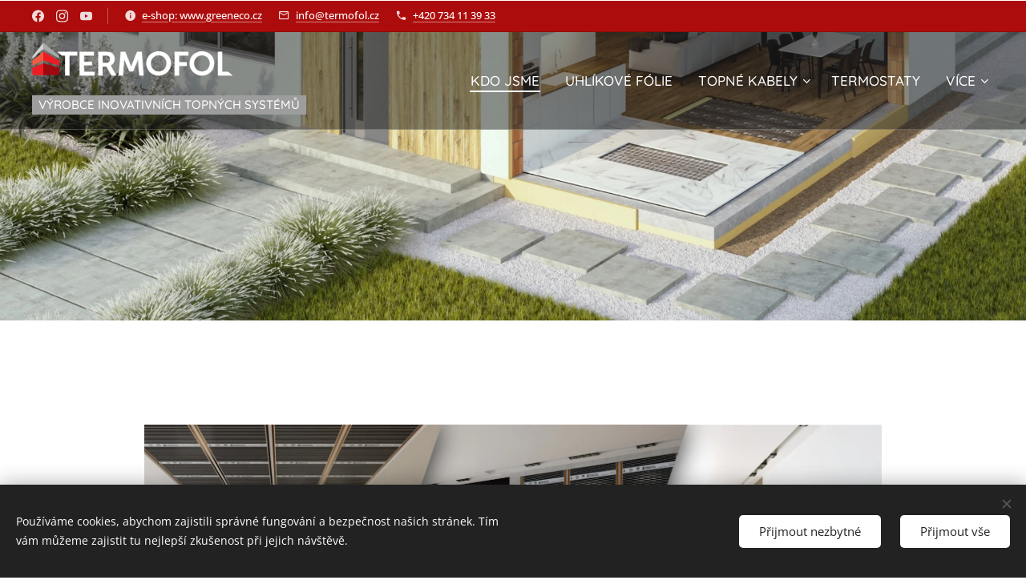

--- FILE ---
content_type: text/html; charset=UTF-8
request_url: https://www.termo-fol.cz/
body_size: 23579
content:
<!DOCTYPE html>
<html class="no-js" prefix="og: https://ogp.me/ns#" lang="cs">
<head><link rel="preconnect" href="https://duyn491kcolsw.cloudfront.net" crossorigin><link rel="preconnect" href="https://fonts.gstatic.com" crossorigin><meta charset="utf-8"><link rel="shortcut icon" href="https://8bbe7d7f4f.clvaw-cdnwnd.com/38d1400d27f3ffbad970472ead996db7/200001254-3812c3812e/favicon%20%281%29.ico?ph=8bbe7d7f4f"><link rel="apple-touch-icon" href="https://8bbe7d7f4f.clvaw-cdnwnd.com/38d1400d27f3ffbad970472ead996db7/200001254-3812c3812e/favicon%20%281%29.ico?ph=8bbe7d7f4f"><link rel="icon" href="https://8bbe7d7f4f.clvaw-cdnwnd.com/38d1400d27f3ffbad970472ead996db7/200001254-3812c3812e/favicon%20%281%29.ico?ph=8bbe7d7f4f">
    <meta http-equiv="X-UA-Compatible" content="IE=edge">
    <title>Elektrické vytápění Termofol</title>
    <meta name="viewport" content="width=device-width,initial-scale=1">
    <meta name="msapplication-tap-highlight" content="no">
    
    <link href="https://duyn491kcolsw.cloudfront.net/files/0r/0rk/0rklmm.css?ph=8bbe7d7f4f" media="print" rel="stylesheet">
    <link href="https://duyn491kcolsw.cloudfront.net/files/2e/2e5/2e5qgh.css?ph=8bbe7d7f4f" media="screen and (min-width:100000em)" rel="stylesheet" data-type="cq" disabled>
    <link rel="stylesheet" href="https://duyn491kcolsw.cloudfront.net/files/41/41k/41kc5i.css?ph=8bbe7d7f4f"><link rel="stylesheet" href="https://duyn491kcolsw.cloudfront.net/files/3b/3b2/3b2e8e.css?ph=8bbe7d7f4f" media="screen and (min-width:37.5em)"><link rel="stylesheet" href="https://duyn491kcolsw.cloudfront.net/files/2v/2vp/2vpyx8.css?ph=8bbe7d7f4f" data-wnd_color_scheme_file=""><link rel="stylesheet" href="https://duyn491kcolsw.cloudfront.net/files/34/34q/34qmjb.css?ph=8bbe7d7f4f" data-wnd_color_scheme_desktop_file="" media="screen and (min-width:37.5em)" disabled=""><link rel="stylesheet" href="https://duyn491kcolsw.cloudfront.net/files/3v/3v6/3v6xvh.css?ph=8bbe7d7f4f" data-wnd_additive_color_file=""><link rel="stylesheet" href="https://duyn491kcolsw.cloudfront.net/files/28/28l/28lqry.css?ph=8bbe7d7f4f" data-wnd_typography_file=""><link rel="stylesheet" href="https://duyn491kcolsw.cloudfront.net/files/1u/1uz/1uzze2.css?ph=8bbe7d7f4f" data-wnd_typography_desktop_file="" media="screen and (min-width:37.5em)" disabled=""><script>(()=>{let e=!1;const t=()=>{if(!e&&window.innerWidth>=600){for(let e=0,t=document.querySelectorAll('head > link[href*="css"][media="screen and (min-width:37.5em)"]');e<t.length;e++)t[e].removeAttribute("disabled");e=!0}};t(),window.addEventListener("resize",t),"container"in document.documentElement.style||fetch(document.querySelector('head > link[data-type="cq"]').getAttribute("href")).then((e=>{e.text().then((e=>{const t=document.createElement("style");document.head.appendChild(t),t.appendChild(document.createTextNode(e)),import("https://duyn491kcolsw.cloudfront.net/client/js.polyfill/container-query-polyfill.modern.js").then((()=>{let e=setInterval((function(){document.body&&(document.body.classList.add("cq-polyfill-loaded"),clearInterval(e))}),100)}))}))}))})()</script>
<link rel="preload stylesheet" href="https://duyn491kcolsw.cloudfront.net/files/2m/2m8/2m8msc.css?ph=8bbe7d7f4f" as="style"><meta name="description" content="Elektrické vytápění Termofol - kvalitní a úsporné topné systémy. Široký výběr infrapanelů, topných rohoží a fólií. Profesionální instalace a návrh řešení na míru. Chytré ovládání přes WiFi. Spolehlivé topení s dlouhou životností."><meta name="keywords" content="Elektrická folie,uhlíková,topné rohože,elektrické vytápění,podlahové topení"><meta name="generator" content="Webnode 2"><meta name="apple-mobile-web-app-capable" content="no"><meta name="apple-mobile-web-app-status-bar-style" content="black"><meta name="format-detection" content="telephone=no">
<!-- Smartsupp Live Chat script -->
<script type="text/javascript">
var _smartsupp = _smartsupp || {};
_smartsupp.key = '29afc47ad81ef85ff589666d1008a1a90a0f2b77';
window.smartsupp||(function(d) {
  var s,c,o=smartsupp=function(){ o._.push(arguments)};o._=[];
  s=d.getElementsByTagName('script')[0];c=d.createElement('script');
  c.type='text/javascript';c.charset='utf-8';c.async=true;
  c.src='https://www.smartsuppchat.com/loader.js?';s.parentNode.insertBefore(c,s);
})(document);
</script>

<!-- Global site tag (gtag.js) - Google Analytics -->
<script async src="https://www.googletagmanager.com/gtag/js?id=UA-93540635-1"></script>
<script>
  window.dataLayer = window.dataLayer || [];
  function gtag(){dataLayer.push(arguments);}
  gtag('js', new Date());

  gtag('config', 'UA-93540635-1');
</script>

<script src="https://static.elfsight.com/platform/platform.js" async></script>
<div class="elfsight-app-2e5fe564-c190-4e57-b355-02cf68d2e5f9" data-elfsight-app-lazy></div><meta property="og:url" content="https://www.termo-fol.cz/"><meta property="og:title" content="Elektrické vytápění Termofol"><meta property="og:type" content="article"><meta property="og:description" content="Elektrické vytápění Termofol - kvalitní a úsporné topné systémy. Široký výběr infrapanelů, topných rohoží a fólií. Profesionální instalace a návrh řešení na míru. Chytré ovládání přes WiFi. Spolehlivé topení s dlouhou životností."><meta property="og:site_name" content="Elektrické vytápění Termofol"><meta property="og:image" content="https://8bbe7d7f4f.clvaw-cdnwnd.com/38d1400d27f3ffbad970472ead996db7/200001215-16d7216d74/700/Termofol%20HD.JPG?ph=8bbe7d7f4f"><meta property="og:article:published_time" content="2025-04-10T00:00:00+0200"><meta name="robots" content="index,follow"><link rel="canonical" href="https://www.termo-fol.cz/"><script>window.checkAndChangeSvgColor=function(c){try{var a=document.getElementById(c);if(a){c=[["border","borderColor"],["outline","outlineColor"],["color","color"]];for(var h,b,d,f=[],e=0,m=c.length;e<m;e++)if(h=window.getComputedStyle(a)[c[e][1]].replace(/\s/g,"").match(/^rgb[a]?\(([0-9]{1,3}),([0-9]{1,3}),([0-9]{1,3})/i)){b="";for(var g=1;3>=g;g++)b+=("0"+parseInt(h[g],10).toString(16)).slice(-2);"0"===b.charAt(0)&&(d=parseInt(b.substr(0,2),16),d=Math.max(16,d),b=d.toString(16)+b.slice(-4));f.push(c[e][0]+"="+b)}if(f.length){var k=a.getAttribute("data-src"),l=k+(0>k.indexOf("?")?"?":"&")+f.join("&");a.src!=l&&(a.src=l,a.outerHTML=a.outerHTML)}}}catch(n){}};</script><script src="https://www.googletagmanager.com/gtag/js?id=G-MYHLFD8B76" async></script><script>
						window.dataLayer = window.dataLayer || [];
						function gtag(){
						
						dataLayer.push(arguments);}
						gtag('js', new Date());
						</script><script>gtag('consent', 'default', {'ad_storage': 'denied', 'analytics_storage': 'denied', 'ad_user_data': 'denied', 'ad_personalization': 'denied' });</script><script>gtag('config', 'G-MYHLFD8B76');</script></head>
<body class="l wt-home ac-h ac-s ac-i ac-o ac-n l-boxed b-btn-fr b-btn-s-m b-btn-dso b-btn-bw-1 img-d-n img-t-u img-h-o line-solid b-e-ds lbox-l c-s-n hn-tbg hb-on  wnd-fe"><noscript>
				<iframe
				 src="https://www.googletagmanager.com/ns.html?id=GTM-542MMSL"
				 height="0"
				 width="0"
				 style="display:none;visibility:hidden"
				 >
				 </iframe>
			</noscript>

<div class="wnd-page l-page cs-gray ac-ad0c0c ac-normal t-t-fs-s t-t-fw-l t-t-sp-n t-t-d-n t-s-fs-m t-s-fw-l t-s-sp-n t-s-d-n t-p-fs-m t-p-fw-l t-p-sp-n t-h-fs-s t-h-fw-l t-h-sp-n t-bq-fs-s t-bq-fw-l t-bq-sp-n t-bq-d-l t-btn-fw-l t-nav-fw-s t-pd-fw-l t-nav-tt-u">
    <div class="l-w t cf t-14">
        <div class="l-bg cf sc-w">
            <div class="s-bg-l">
                
                
            </div>
        </div>
        <header class="l-h cf">
            <div class="sw cf">
	<div class="sw-c cf"><section class="s s-hb cf sc-ac  sc-a wnd-w-wide wnd-hbs-on wnd-hbi-on wnd-hbi-news-on">
	<div class="s-w cf">
		<div class="s-o cf">
			<div class="s-bg cf">
                <div class="s-bg-l">
                    
                    
                </div>
			</div>
			<div class="s-c">
                <div class="s-hb-c cf">
                    <div class="hb-si">
                        <div class="si">
    <div class="si-c"><a href="https://www.facebook.com/Termofol.cz/" target="_blank" rel="noreferrer" title="Facebook"><svg xmlns="https://www.w3.org/2000/svg" viewBox="0 0 24 24" height="18px" width="18px"><path d="M24 12.073c0-6.627-5.373-12-12-12s-12 5.373-12 12c0 5.99 4.388 10.954 10.125 11.854v-8.385H7.078v-3.47h3.047V9.43c0-3.007 1.792-4.669 4.533-4.669 1.312 0 2.686.235 2.686.235v2.953H15.83c-1.491 0-1.956.925-1.956 1.874v2.25h3.328l-.532 3.47h-2.796v8.385C19.612 23.027 24 18.062 24 12.073z" fill="#bebebe"></path></svg></a><a href="https://www.instagram.com/Elektricke_vytapeni_termofol/" target="_blank" rel="noreferrer" title="Instagram"><svg viewBox="0 0 24 24" xmlns="https://www.w3.org/2000/svg" height="18px" width="18px"><path d="M12 0C8.74 0 8.333.015 7.053.072 5.775.132 4.905.333 4.14.63c-.789.306-1.459.717-2.126 1.384S.935 3.35.63 4.14C.333 4.905.131 5.775.072 7.053.012 8.333 0 8.74 0 12s.015 3.667.072 4.947c.06 1.277.261 2.148.558 2.913a5.885 5.885 0 001.384 2.126A5.868 5.868 0 004.14 23.37c.766.296 1.636.499 2.913.558C8.333 23.988 8.74 24 12 24s3.667-.015 4.947-.072c1.277-.06 2.148-.262 2.913-.558a5.898 5.898 0 002.126-1.384 5.86 5.86 0 001.384-2.126c.296-.765.499-1.636.558-2.913.06-1.28.072-1.687.072-4.947s-.015-3.667-.072-4.947c-.06-1.277-.262-2.149-.558-2.913a5.89 5.89 0 00-1.384-2.126A5.847 5.847 0 0019.86.63c-.765-.297-1.636-.499-2.913-.558C15.667.012 15.26 0 12 0zm0 2.16c3.203 0 3.585.016 4.85.071 1.17.055 1.805.249 2.227.415.562.217.96.477 1.382.896.419.42.679.819.896 1.381.164.422.36 1.057.413 2.227.057 1.266.07 1.646.07 4.85s-.015 3.585-.074 4.85c-.061 1.17-.256 1.805-.421 2.227a3.81 3.81 0 01-.899 1.382 3.744 3.744 0 01-1.38.896c-.42.164-1.065.36-2.235.413-1.274.057-1.649.07-4.859.07-3.211 0-3.586-.015-4.859-.074-1.171-.061-1.816-.256-2.236-.421a3.716 3.716 0 01-1.379-.899 3.644 3.644 0 01-.9-1.38c-.165-.42-.359-1.065-.42-2.235-.045-1.26-.061-1.649-.061-4.844 0-3.196.016-3.586.061-4.861.061-1.17.255-1.814.42-2.234.21-.57.479-.96.9-1.381.419-.419.81-.689 1.379-.898.42-.166 1.051-.361 2.221-.421 1.275-.045 1.65-.06 4.859-.06l.045.03zm0 3.678a6.162 6.162 0 100 12.324 6.162 6.162 0 100-12.324zM12 16c-2.21 0-4-1.79-4-4s1.79-4 4-4 4 1.79 4 4-1.79 4-4 4zm7.846-10.405a1.441 1.441 0 01-2.88 0 1.44 1.44 0 012.88 0z" fill="#bebebe"></path></svg></a><a href="https://www.youtube.com/channel/UCOrsuXcq0jJlyFP_UZ_ZjRg" target="_blank" rel="noreferrer" title="Youtube"><svg xmlns="https://www.w3.org/2000/svg" viewBox="0 0 24 24" height="18px" width="18px"><path d="M23.498 6.186a3.016 3.016 0 00-2.122-2.136C19.505 3.545 12 3.545 12 3.545s-7.505 0-9.377.505A3.017 3.017 0 00.502 6.186C0 8.07 0 12 0 12s0 3.93.502 5.814a3.016 3.016 0 002.122 2.136c1.871.505 9.376.505 9.376.505s7.505 0 9.377-.505a3.015 3.015 0 002.122-2.136C24 15.93 24 12 24 12s0-3.93-.502-5.814zM9.545 15.568V8.432L15.818 12l-6.273 3.568z" fill="#bebebe"></path></svg></a></div>
</div>
                    </div>
                    <div class="hb-ci">
                        <div class="ci">
    <div class="ci-c" data-placeholder="Kontaktní informace"><div class="ci-news"><span><a href="https://www.greeneco.cz/elektricke-vytapeni-termofol" target="_blank">e-shop: www.greeneco.cz</a></span></div><div class="ci-mail"><span><a href="mailto:info@termofol.cz">info@termofol.cz</a></span></div><div class="ci-phone"><span><a href="tel:+420 734 11 39 33">+420 734 11 39 33</a></span></div></div>
</div>
                    </div>
                    <div class="hb-ccy">
                        
                    </div>
                    <div class="hb-lang">
                        
                    </div>
                </div>
			</div>
		</div>
	</div>
</section><section data-space="true" class="s s-hn s-hn-slogan wnd-mt-classic wnd-na-c logo-classic sc-dt   wnd-w-wide wnd-nh-m hn-no-bg  hm-editzone wnd-nav-border wnd-nav-sticky menu-default-underline-grow">
	<div class="s-w">
		<div class="s-o">

			<div class="s-bg">
                <div class="s-bg-l">
                    
                    
                </div>
			</div>

			<div class="h-w h-f wnd-fixed">

				<div class="n-l">
					<div class="s-c menu-nav">
						<div class="logo-block">
							<div class="b b-l logo logo-default logo-nb josefin-sans wnd-iar-max logo-21 b-ls-l" id="wnd_LogoBlock_75352" data-wnd_mvc_type="wnd.fe.LogoBlock">
	<div class="b-l-c logo-content">
		

			<div class="b-l-image logo-image">
				<div class="b-l-image-w logo-image-cell">
                    <picture><source type="image/png" srcset="https://8bbe7d7f4f.clvaw-cdnwnd.com/38d1400d27f3ffbad970472ead996db7/200000418-be164bf12f/450/Logo%20Termofol.png?ph=8bbe7d7f4f 392w, https://8bbe7d7f4f.clvaw-cdnwnd.com/38d1400d27f3ffbad970472ead996db7/200000418-be164bf12f/700/Logo%20Termofol.png?ph=8bbe7d7f4f 392w, https://8bbe7d7f4f.clvaw-cdnwnd.com/38d1400d27f3ffbad970472ead996db7/200000418-be164bf12f/Logo%20Termofol.png?ph=8bbe7d7f4f 392w" sizes="(min-width: 600px) 450px, (min-width: 360px) calc(100vw * 0.8), 100vw" ><img src="https://8bbe7d7f4f.clvaw-cdnwnd.com/38d1400d27f3ffbad970472ead996db7/200000418-be164bf12f/Logo%20Termofol.png?ph=8bbe7d7f4f" alt="" width="392" height="77" class="wnd-logo-img" ></picture>
				</div>
			</div>

			

			<div class="b-l-br logo-br"></div>

			<div class="b-l-text logo-text-wrapper">
				<div class="b-l-text-w logo-text">
					<span class="b-l-text-c logo-text-cell"></span>
				</div>
			</div>

		
	</div>
</div>
							<div class="l-s logo-slogan claim"><span class="sit b claim-color claim-wb quicksand slogan-15">
	<span class="sit-w"><span class="sit-c">VÝROBCE INOVATIVNÍCH TOPNÝCH SYSTÉMŮ</span></span>
</span></div>
						</div>

						<div id="menu-slider">
							<div id="menu-block">
								<nav id="menu"><div class="menu-font menu-wrapper">
	<a href="#" class="menu-close" rel="nofollow" title="Close Menu"></a>
	<ul role="menubar" aria-label="Menu" class="level-1">
		<li role="none" class="wnd-active   wnd-homepage">
			<a class="menu-item" role="menuitem" href="/home/"><span class="menu-item-text">Kdo jsme</span></a>
			
		</li><li role="none">
			<a class="menu-item" role="menuitem" href="/uhlikove-folie-termofol/"><span class="menu-item-text">Uhlíkové fólie</span></a>
			
		</li><li role="none" class="wnd-with-submenu">
			<a class="menu-item" role="menuitem" href="/topne-rohoze-kabely/"><span class="menu-item-text">Topné kabely</span></a>
			<ul role="menubar" aria-label="Menu" class="level-2">
		<li role="none">
			<a class="menu-item" role="menuitem" href="/topne-rohoze-termofol/"><span class="menu-item-text">Topné rohože</span></a>
			
		</li><li role="none">
			<a class="menu-item" role="menuitem" href="/topne-kabely-termofol/"><span class="menu-item-text">Topné kabely</span></a>
			
		</li><li role="none">
			<a class="menu-item" role="menuitem" href="/venkovni-instalace-termofol/"><span class="menu-item-text">Venkovní topné rohože</span></a>
			
		</li><li role="none">
			<a class="menu-item" role="menuitem" href="/ochrana-potrubi-termofol/"><span class="menu-item-text">Ochrana potrubí </span></a>
			
		</li>
	</ul>
		</li><li role="none">
			<a class="menu-item" role="menuitem" href="/pokojove-termostaty/"><span class="menu-item-text">Termostaty</span></a>
			
		</li><li role="none">
			<a class="menu-item" role="menuitem" href="/fotovoltaika/"><span class="menu-item-text">Fotovoltaika</span></a>
			
		</li><li role="none">
			<a class="menu-item" role="menuitem" href="/topne-panely-termofol/"><span class="menu-item-text">Topné panely</span></a>
			
		</li><li role="none">
			<a class="menu-item" role="menuitem" href="/primotopy-konvektory-termofol/"><span class="menu-item-text">Konvektory</span></a>
			
		</li><li role="none">
			<a class="menu-item" role="menuitem" href="/elektricke-krby-termofol/"><span class="menu-item-text">Krby</span></a>
			
		</li><li role="none">
			<a class="menu-item" role="menuitem" href="/termofol-reference/"><span class="menu-item-text">Reference Termofol</span></a>
			
		</li><li role="none">
			<a class="menu-item" role="menuitem" href="/katalog-produktu/"><span class="menu-item-text">Katalog produktů</span></a>
			
		</li><li role="none">
			<a class="menu-item" role="menuitem" href="/termofol-kontakt/"><span class="menu-item-text">Kontakt</span></a>
			
		</li>
	</ul>
	<span class="more-text">Více</span>
</div></nav>
							</div>
						</div>

						<div class="cart-and-mobile">
							
							

							<div id="menu-mobile">
								<a href="#" id="menu-submit"><span></span>Menu</a>
							</div>
						</div>
					</div>
				</div>

			</div>
		</div>
	</div>
</section></div>
</div>
        </header>
        <main class="l-m cf">
            <div class="sw cf">
	<div class="sw-c cf"><section class="s s-hm s-hm-editzone wnd-p-cc cf sc-ml wnd-background-image  wnd-w-default wnd-s-higher wnd-h-50 wnd-nh-m hn-no-bg hn-slogan">
	<div class="s-w cf">
		<div class="s-o cf">
			<div class="s-bg">
                <div class="s-bg-l wnd-background-image fx-none bgpos-bottom-center bgatt-scroll">
                    <picture><source type="image/webp" srcset="https://8bbe7d7f4f.clvaw-cdnwnd.com/38d1400d27f3ffbad970472ead996db7/200002347-88dea88dec/700/Termofol%20-%20Elektricke%CC%81%20vyta%CC%81pe%CC%8Cni%CC%81.webp?ph=8bbe7d7f4f 700w, https://8bbe7d7f4f.clvaw-cdnwnd.com/38d1400d27f3ffbad970472ead996db7/200002347-88dea88dec/Termofol%20-%20Elektricke%CC%81%20vyta%CC%81pe%CC%8Cni%CC%81.webp?ph=8bbe7d7f4f 1920w, https://8bbe7d7f4f.clvaw-cdnwnd.com/38d1400d27f3ffbad970472ead996db7/200002347-88dea88dec/Termofol%20-%20Elektricke%CC%81%20vyta%CC%81pe%CC%8Cni%CC%81.webp?ph=8bbe7d7f4f 2x" sizes="100vw" ><img src="https://8bbe7d7f4f.clvaw-cdnwnd.com/38d1400d27f3ffbad970472ead996db7/200002346-c7fa0c7fa2/Termofol%20-%20Elektricke%CC%81%20vyta%CC%81pe%CC%8Cni%CC%81.jpeg?ph=8bbe7d7f4f" width="1920" height="1357" alt="" fetchpriority="high" ></picture>
                    
                </div>
			</div>
			<div class="h-c s-c">
				<div class="h-c-b">
					<div class="h-c-b-i">
						<div class="ez cf wnd-no-cols">
	<div class="ez-c"><div class="b b-text cf">
	<div class="b-c b-text-c b-s b-s-t60 b-s-b60 b-cs cf"></div>
</div></div>
</div>
					</div>
				</div>
			</div>
		</div>
	</div>
</section><section class="s s-basic cf sc-w   wnd-w-narrow wnd-s-normal wnd-h-auto">
	<div class="s-w cf">
		<div class="s-o s-fs cf">
			<div class="s-bg cf">
				<div class="s-bg-l">
                    
					
				</div>
			</div>
			<div class="s-c s-fs cf">
				<div class="ez cf wnd-no-cols">
	<div class="ez-c"><div class="b-img b-img-default b b-s cf wnd-orientation-landscape wnd-type-image img-s-n" style="margin-left:0;margin-right:0;" id="wnd_ImageBlock_73301">
	<div class="b-img-w">
		<div class="b-img-c" style="padding-bottom:41.2%;text-align:center;">
            <picture><source type="image/webp" srcset="https://8bbe7d7f4f.clvaw-cdnwnd.com/38d1400d27f3ffbad970472ead996db7/200001703-1d4ba1d4bd/450/Termofol%20HD.webp?ph=8bbe7d7f4f 450w, https://8bbe7d7f4f.clvaw-cdnwnd.com/38d1400d27f3ffbad970472ead996db7/200001703-1d4ba1d4bd/700/Termofol%20HD.webp?ph=8bbe7d7f4f 700w, https://8bbe7d7f4f.clvaw-cdnwnd.com/38d1400d27f3ffbad970472ead996db7/200001703-1d4ba1d4bd/Termofol%20HD.webp?ph=8bbe7d7f4f 1920w" sizes="100vw" ><img id="wnd_ImageBlock_73301_img" src="https://8bbe7d7f4f.clvaw-cdnwnd.com/38d1400d27f3ffbad970472ead996db7/200001215-16d7216d74/Termofol%20HD.JPG?ph=8bbe7d7f4f" alt="" width="1920" height="791" loading="lazy" style="top:0%;left:0%;width:100%;height:100%;position:absolute;" ></picture>
			</div>
		
	</div>
</div><div class="b b-text cf">
	<div class="b-c b-text-c b-s b-s-t60 b-s-b60 b-cs cf">

<p id="wnd_TextBlock_82473_inner_0" data-wnd_is_separable="1" data-wnd_separable_index="0" data-wnd_separable_id="wnd_TextBlock_82473"><font class="wsw-02"><font data--u-v="true">Od založení společnosti TERMOFOL v roce 2015 jsme věřili, že se nám podaří vybudovat stabilní a prosperující firmu, která se stane předním dodavatelem elektrického vytápění v celé Evropě.</font></font></p><p id="wnd_TextBlock_82473_inner_1" data-wnd_is_separable="1" data-wnd_separable_index="1" data-wnd_separable_id="wnd_TextBlock_82473"><font class="wsw-02"><font data--u-v="true">Díky dynamickému růstu jsme již v roce 2016 zahájili expanzi na evropské trhy.&nbsp;</font></font></p><p id="wnd_TextBlock_82473_inner_2" data-wnd_is_separable="1" data-wnd_separable_index="2" data-wnd_separable_id="wnd_TextBlock_82473"><font class="wsw-02"><font data--u-v="true">Zároveň jsme se zaměřili na kontinuální zdokonalování našich produktů a rozšiřování nabídky tak, abychom vždy dokázali uspokojit i ty nejnáročnější požadavky zákazníků.</font></font></p><p id="wnd_TextBlock_82473_inner_3" data-wnd_is_separable="1" data-wnd_separable_index="3" data-wnd_separable_id="wnd_TextBlock_82473"><font class="wsw-02"><font data--u-v="true">Důležitým milníkem v rozvoji naší společnosti bylo v roce 2022 otevření nového logistického centra v Targowisku u Krakova. Tento krok nám umožnil značně navýšit skladovací a distribuční kapacity. Kombinace vysoké kvality našich výrobků, profesionality našeho týmu a efektivní logistiky nám otevřela dveře na trhy po celém světě.</font></font></p>
</div>
</div><div class="b-img b-img-default b b-s cf wnd-orientation-landscape wnd-type-image img-s-n" style="margin-left:0;margin-right:0;" id="wnd_ImageBlock_35437">
	<div class="b-img-w">
		<div class="b-img-c" style="padding-bottom:57.24%;text-align:center;">
            <picture><source type="image/webp" srcset="https://8bbe7d7f4f.clvaw-cdnwnd.com/38d1400d27f3ffbad970472ead996db7/200002740-105e3105e5/450/Termofol%20-%20vy%CC%81robce%20elektricke%CC%81ho%20vyta%CC%81pe%CC%8Cni%CC%81..webp?ph=8bbe7d7f4f 450w, https://8bbe7d7f4f.clvaw-cdnwnd.com/38d1400d27f3ffbad970472ead996db7/200002740-105e3105e5/700/Termofol%20-%20vy%CC%81robce%20elektricke%CC%81ho%20vyta%CC%81pe%CC%8Cni%CC%81..webp?ph=8bbe7d7f4f 700w, https://8bbe7d7f4f.clvaw-cdnwnd.com/38d1400d27f3ffbad970472ead996db7/200002740-105e3105e5/Termofol%20-%20vy%CC%81robce%20elektricke%CC%81ho%20vyta%CC%81pe%CC%8Cni%CC%81..webp?ph=8bbe7d7f4f 1920w" sizes="100vw" ><img id="wnd_ImageBlock_35437_img" src="https://8bbe7d7f4f.clvaw-cdnwnd.com/38d1400d27f3ffbad970472ead996db7/200002739-41c6b41c6e/Termofol%20-%20vy%CC%81robce%20elektricke%CC%81ho%20vyta%CC%81pe%CC%8Cni%CC%81..png?ph=8bbe7d7f4f" alt="" width="1920" height="1099" loading="lazy" style="top:0%;left:0%;width:100%;height:100%;position:absolute;" ></picture>
			</div>
		
	</div>
</div><div class="b b-text cf">
	<div class="b-c b-text-c b-s b-s-t60 b-s-b60 b-cs cf">

<p><font class="wsw-02"><font data--u-v="true"><br></font></font></p><p><font class="wsw-02"><font data--u-v="true">V roce 2024 jsme učinili další významný krok kupředu, když jsme uvedli do provozu první vysoce výkonnou výrobní linku na infračervené topné fólie v Evropě.&nbsp;</font></font></p><p><font class="wsw-02"><font data--u-v="true">Díky nejmodernějším technologiím a pokročilé automatizaci jsme schopni vyrábět topné fólie nejvyšší kvality ve velkém objemu a za konkurenceschopné ceny.</font></font></p><p><font class="wsw-02"><font data--u-v="true">Jsme hrdí na to, čeho jsme za uplynulých 10 let dosáhli, a těšíme se na další úspěchy, kterých společně se svými zákazníky a partnery dosáhneme v budoucnu.&nbsp;</font></font></p><p><font class="wsw-02"><font data--u-v="true">Naším cílem je být i nadále vaším spolehlivým a inovativním dodavatelem moderních systémů elektrického vytápění.</font></font></p>
</div>
</div><div class="b b-text cf">
	<div class="b-c b-text-c b-s b-s-t60 b-s-b60 b-cs cf"><h1 class="wnd-align-center"><font class="wnd-font-size-60"><strong>Vysoce výkonná výrobní linka jediná v Evropě</strong></font><br></h1></div>
</div><div class="b-img b-img-default b b-s cf wnd-orientation-landscape wnd-type-image img-s-n" style="margin-left:0;margin-right:0;" id="wnd_ImageBlock_922489601">
	<div class="b-img-w">
		<div class="b-img-c" style="padding-bottom:57.7%;text-align:center;">
            <picture><source type="image/webp" srcset="https://8bbe7d7f4f.clvaw-cdnwnd.com/38d1400d27f3ffbad970472ead996db7/200002327-2873428736/450/Jedin%C3%A1%20Evropsk%C3%A1%20v%C3%BDrobn%C3%AD%20linka%20uhl%C3%ADkov%C3%BDch%20f%C3%B3li%C3%AD%20v%20Evrop%C4%9B.webp?ph=8bbe7d7f4f 450w, https://8bbe7d7f4f.clvaw-cdnwnd.com/38d1400d27f3ffbad970472ead996db7/200002327-2873428736/700/Jedin%C3%A1%20Evropsk%C3%A1%20v%C3%BDrobn%C3%AD%20linka%20uhl%C3%ADkov%C3%BDch%20f%C3%B3li%C3%AD%20v%20Evrop%C4%9B.webp?ph=8bbe7d7f4f 700w, https://8bbe7d7f4f.clvaw-cdnwnd.com/38d1400d27f3ffbad970472ead996db7/200002327-2873428736/Jedin%C3%A1%20Evropsk%C3%A1%20v%C3%BDrobn%C3%AD%20linka%20uhl%C3%ADkov%C3%BDch%20f%C3%B3li%C3%AD%20v%20Evrop%C4%9B.webp?ph=8bbe7d7f4f 1806w" sizes="100vw" ><img id="wnd_ImageBlock_922489601_img" src="https://8bbe7d7f4f.clvaw-cdnwnd.com/38d1400d27f3ffbad970472ead996db7/200002326-3fa8a3fa8c/Jedin%C3%A1%20Evropsk%C3%A1%20v%C3%BDrobn%C3%AD%20linka%20uhl%C3%ADkov%C3%BDch%20f%C3%B3li%C3%AD%20v%20Evrop%C4%9B.png?ph=8bbe7d7f4f" alt="" width="1806" height="1042" loading="lazy" style="top:0%;left:0%;width:100%;height:100%;position:absolute;" ></picture>
			</div>
		
	</div>
</div><div class="b b-text cf">
	<div class="b-c b-text-c b-s b-s-t60 b-s-b60 b-cs cf"><p><font class="wsw-02"><font data--u-v="true">Od samého začátku naší činnosti jsme si kladli ty nejvyšší cíle, a proto se snažíme být vždy o krok napřed před konkurencí a neustále se vyvíjet.&nbsp;</font></font></p><p><font class="wsw-02"><font data--u-v="true">První </font><font data--u-v="true">moderní evropská vysoce výkonná linka na výrobu topných fólií, uvedená do provozu v roce 2024, je naší nespornou předností.&nbsp;</font></font></p><p><font class="wsw-02"><font data--u-v="true">Naše výrobní a logistické centrum, které se nachází v blízkosti Krakova, zajišťuje tisk topných fólií nejvyšší kvality s vybranými parametry.&nbsp;</font></font></p><p><font class="wsw-02"><font data--u-v="true">Fólie splňují nejvyšší požadavky a celý proces probíhá v souladu s nejpřísnějšími normami kvality a ochrany životního prostředí, což dokládají <strong>certifikáty</strong><strong> ISO 9001 a 14001.</strong></font></font><br></p></div>
</div><div class="b-img b-img-default b b-s cf wnd-orientation-landscape wnd-type-image img-s-n" style="margin-left:24.77%;margin-right:24.77%;" id="wnd_ImageBlock_77816">
	<div class="b-img-w">
		<div class="b-img-c" style="padding-bottom:12.44%;text-align:center;">
            <picture><source type="image/webp" srcset="https://8bbe7d7f4f.clvaw-cdnwnd.com/38d1400d27f3ffbad970472ead996db7/200002331-3d48b3d48d/450/Certifikace%20a%20normy%20Termofol.webp?ph=8bbe7d7f4f 450w, https://8bbe7d7f4f.clvaw-cdnwnd.com/38d1400d27f3ffbad970472ead996db7/200002331-3d48b3d48d/700/Certifikace%20a%20normy%20Termofol.webp?ph=8bbe7d7f4f 700w, https://8bbe7d7f4f.clvaw-cdnwnd.com/38d1400d27f3ffbad970472ead996db7/200002331-3d48b3d48d/Certifikace%20a%20normy%20Termofol.webp?ph=8bbe7d7f4f 772w" sizes="100vw" ><img id="wnd_ImageBlock_77816_img" src="https://8bbe7d7f4f.clvaw-cdnwnd.com/38d1400d27f3ffbad970472ead996db7/200002330-75f7175f73/Certifikace%20a%20normy%20Termofol.png?ph=8bbe7d7f4f" alt="" width="772" height="96" loading="lazy" style="top:0%;left:0%;width:100%;height:100%;position:absolute;" ></picture>
			</div>
		
	</div>
</div><div class="b-img b-img-default b b-s cf wnd-orientation-landscape wnd-type-image img-s-n" style="margin-left:0;margin-right:0;" id="wnd_ImageBlock_73078">
	<div class="b-img-w">
		<div class="b-img-c" style="padding-bottom:25.52%;text-align:center;">
            <picture><source type="image/webp" srcset="https://8bbe7d7f4f.clvaw-cdnwnd.com/38d1400d27f3ffbad970472ead996db7/200002333-b050db050f/450/Produkce%20v%C3%BDroby%20Termofol.webp?ph=8bbe7d7f4f 450w, https://8bbe7d7f4f.clvaw-cdnwnd.com/38d1400d27f3ffbad970472ead996db7/200002333-b050db050f/700/Produkce%20v%C3%BDroby%20Termofol.webp?ph=8bbe7d7f4f 700w, https://8bbe7d7f4f.clvaw-cdnwnd.com/38d1400d27f3ffbad970472ead996db7/200002333-b050db050f/Produkce%20v%C3%BDroby%20Termofol.webp?ph=8bbe7d7f4f 1810w" sizes="100vw" ><img id="wnd_ImageBlock_73078_img" src="https://8bbe7d7f4f.clvaw-cdnwnd.com/38d1400d27f3ffbad970472ead996db7/200002332-76eb776eb9/Produkce%20v%C3%BDroby%20Termofol.png?ph=8bbe7d7f4f" alt="" width="1810" height="462" loading="lazy" style="top:0%;left:0%;width:100%;height:100%;position:absolute;" ></picture>
			</div>
		
	</div>
</div><div class="b-img b-img-default b b-s cf wnd-orientation-portrait wnd-type-image img-s-n" style="margin-left:0;margin-right:0;" id="wnd_ImageBlock_94093">
	<div class="b-img-w">
		<div class="b-img-c" style="padding-bottom:145.2%;text-align:center;">
            <picture><source type="image/webp" srcset="https://8bbe7d7f4f.clvaw-cdnwnd.com/38d1400d27f3ffbad970472ead996db7/200002335-339883398b/450/V%C3%BDrobce%20elektrick%C3%A9ho%20vyt%C3%A1p%C4%9Bn%C3%AD%20Termofol-5.webp?ph=8bbe7d7f4f 310w, https://8bbe7d7f4f.clvaw-cdnwnd.com/38d1400d27f3ffbad970472ead996db7/200002335-339883398b/700/V%C3%BDrobce%20elektrick%C3%A9ho%20vyt%C3%A1p%C4%9Bn%C3%AD%20Termofol-5.webp?ph=8bbe7d7f4f 482w, https://8bbe7d7f4f.clvaw-cdnwnd.com/38d1400d27f3ffbad970472ead996db7/200002335-339883398b/V%C3%BDrobce%20elektrick%C3%A9ho%20vyt%C3%A1p%C4%9Bn%C3%AD%20Termofol-5.webp?ph=8bbe7d7f4f 1230w" sizes="100vw" ><img id="wnd_ImageBlock_94093_img" src="https://8bbe7d7f4f.clvaw-cdnwnd.com/38d1400d27f3ffbad970472ead996db7/200002334-9a7a99a7ac/V%C3%BDrobce%20elektrick%C3%A9ho%20vyt%C3%A1p%C4%9Bn%C3%AD%20Termofol.png?ph=8bbe7d7f4f" alt="" width="1230" height="1786" loading="lazy" style="top:0%;left:0%;width:100%;height:100%;position:absolute;" ></picture>
			</div>
		
	</div>
</div><div class="b-img b-img-default b b-s cf wnd-orientation-landscape wnd-type-image img-s-n" style="margin-left:0;margin-right:0;" id="wnd_ImageBlock_37021">
	<div class="b-img-w">
		<div class="b-img-c" style="padding-bottom:29.58%;text-align:center;">
            <picture><source type="image/webp" srcset="https://8bbe7d7f4f.clvaw-cdnwnd.com/38d1400d27f3ffbad970472ead996db7/200002341-a32c3a32c5/450/Spolupra%CC%81ce%20Termofol.webp?ph=8bbe7d7f4f 450w, https://8bbe7d7f4f.clvaw-cdnwnd.com/38d1400d27f3ffbad970472ead996db7/200002341-a32c3a32c5/700/Spolupra%CC%81ce%20Termofol.webp?ph=8bbe7d7f4f 700w, https://8bbe7d7f4f.clvaw-cdnwnd.com/38d1400d27f3ffbad970472ead996db7/200002341-a32c3a32c5/Spolupra%CC%81ce%20Termofol.webp?ph=8bbe7d7f4f 1920w" sizes="100vw" ><img id="wnd_ImageBlock_37021_img" src="https://8bbe7d7f4f.clvaw-cdnwnd.com/38d1400d27f3ffbad970472ead996db7/200002340-8a6158a617/Spolupra%CC%81ce%20Termofol.png?ph=8bbe7d7f4f" alt="" width="1920" height="568" loading="lazy" style="top:0%;left:0%;width:100%;height:100%;position:absolute;" ></picture>
			</div>
		
	</div>
</div><div class="b b-text cf">
	<div class="b-c b-text-c b-s b-s-t60 b-s-b60 b-cs cf"><p><strong><font class="wsw-02">Široká nabídka produktů TERMOFOL na našem e-shopu 👇</font></strong></p></div>
</div><div class="b b-s b-s-t150 b-s-b150 b-btn b-btn-2 wnd-align-center">
	<div class="b-btn-c i-a">
		<a class="b-btn-l" href="https://www.greeneco.cz/elektricke-vytapeni-termofol" target="_blank">
			<span class="b-btn-t">🟥 NABÍDKA PRODUKTŮ TERMOFOL e-shop 🛒&nbsp;</span>
		</a>
	</div>
</div><div class="b b-s b-hr-line line-auto">
    <hr class="line-style line-color">
</div><div class="form b b-s b-form-light f-rg-normal cf">
	<form action="" method="post" enctype="multipart/form-data">

		<fieldset class="form-fieldset">
			<div><div class="form-input form-text watch-change cf wnd-form-field wnd-required">
	<input id="field-wnd_ShortTextField_50288551" name="wnd_ShortTextField_50288551" required value="" type="text" maxlength="150">
	<label for="field-wnd_ShortTextField_50288551"><span class="it b link">
	<span class="it-c">Jméno a příjmení</span>
</span></label>
</div><div class="form-input form-tel watch-change cf wnd-form-field wnd-required">
	<input id="field-wnd_PhoneField_615024333" name="wnd_PhoneField_615024333" required value="" type="tel" pattern="[\.\+\-\(\)0-9 ]+">
	<label for="field-wnd_PhoneField_615024333"><span class="it b link">
	<span class="it-c">Telefonní číslo</span>
</span></label>
</div><div class="form-input form-email watch-change cf wnd-form-field wnd-required">
	<input spellcheck="false" id="field-wnd_EmailField_720580877" name="wnd_EmailField_720580877" required value="@" type="email" maxlength="255">
	<label for="field-wnd_EmailField_720580877"><span class="it b link">
	<span class="it-c">E-mail</span>
</span></label>
</div><div class="form-input form-text watch-change cf wnd-form-field wnd-required">
	<input id="field-wnd_ShortTextField_965193818" name="wnd_ShortTextField_965193818" required value="" type="text" maxlength="150">
	<label for="field-wnd_ShortTextField_965193818"><span class="it b link">
	<span class="it-c">Město</span>
</span></label>
</div><div class="form-input form-file cf wnd-form-field">
	<label for="field-wnd_FileUploadField_219166898"><span class="it b link">
	<span class="it-c">Příloha</span>
</span></label>
	<div class="form-file-base"><input id="field-wnd_FileUploadField_219166898" name="wnd_FileUploadField_219166898" value="" type="file"></div>
	<div class="form-file-cover">
		<a class="form-file-button"></a>
		<div class="form-file-text" data-filename-for="wnd_FileUploadField_219166898"></div>
	</div>
	<a class="form-file-remove"></a>
</div><div class="form-input form-textarea cf wnd-form-field">
	<div>
		<textarea rows="1" id="field-wnd_LongTextField_311696341" name="wnd_LongTextField_311696341"></textarea>
		<label for="field-wnd_LongTextField_311696341"><span class="it b link">
	<span class="it-c">Zpráva</span>
</span></label>
	</div>
</div><div class="form-input form-group form-checkbox-simple cf wnd-form-field wnd-required">
	<div class="form-group-content cf">
		<div class="form-group-content-simple cf">
			<div class="form-input form-checkbox cf">
				<label for="field-wnd_CheckboxField_601036883"><span class="it b link">
	<span class="it-c">Vážený zákazníku, pro přípravu individuální cenové nabídky na moderní elektrický topný systém Termofol je pro nás nezbytné znát míru tepelné ztráty vašeho objektu. Tato informace nám umožní sestavit přesný a efektivní projekt vytápění, který bude přizpůsoben konkrétnímu půdorysu vašeho objektu. Snažíme se o co nejpřesnější a nejefektivnější řešení pro naše klienty, proto je naše cenová nabídka vždy ušitá na míru. Odesláním formuláře souhlasíte s tím, že Vás můžeme kontaktovat na uvedeném čísle a emailu.</span>
</span></label>
				<input id="field-wnd_CheckboxField_601036883" name="wnd_CheckboxField_601036883" required value="1" type="checkbox">
				<div class="checkbox"></div>
			</div>
		</div>
	</div>
</div></div>
		</fieldset>

        

		<div class="form-submit b-btn cf b-btn-1">
			<button class="b-btn-l" type="submit" name="send" value="wnd_FormBlock_703957264">
				<span class="text b-btn-t">Odeslat</span>
			</button>
		</div>

	</form>

    

    
</div></div>
</div>
			</div>
		</div>
	</div>
</section></div>
</div>
        </main>
        <footer class="l-f cf">
            <div class="sw cf">
	<div class="sw-c cf"><section data-wn-border-element="s-f-border" class="s s-f s-f-basic s-f-simple sc-ac  sc-a wnd-w-narrow wnd-s-higher">
	<div class="s-w">
		<div class="s-o">
			<div class="s-bg">
                <div class="s-bg-l">
                    
                    
                </div>
			</div>
			<div class="s-c s-f-l-w s-f-border">
				<div class="s-f-l b-s b-s-t0 b-s-b0">
					<div class="s-f-l-c s-f-l-c-first">
						<div class="s-f-cr"><span class="it b link">
	<span class="it-c"><p>Green Eco s.r.o</p><p>se sídlem Petržílkova 2583/13, Stodůlky (Praha 13), 158 00</p><p>ICO: 17172799</p><p>DIC: CZ17172799</p><p>Spisová značka C367702/MSPH Městský soud v Praze&nbsp;</p></span>
</span></div>
						<div class="s-f-sf">
                            <span class="sf b">
<span class="sf-content sf-c link"></span>
</span>
                            <span class="sf-cbr link">
    <a href="#" rel="nofollow">Cookies</a>
</span>
                            
                            
                            
                        </div>
					</div>
					<div class="s-f-l-c s-f-l-c-last">
						<div class="s-f-lang lang-select cf">
	
</div>
					</div>
                    <div class="s-f-l-c s-f-l-c-currency">
                        <div class="s-f-ccy ccy-select cf">
	
</div>
                    </div>
				</div>
			</div>
		</div>
	</div>
</section></div>
</div>
        </footer>
    </div>
    
</div>
<section class="cb cb-dark" id="cookiebar" style="display:none;" id="cookiebar" style="display:none;">
	<div class="cb-bar cb-scrollable">
		<div class="cb-bar-c">
			<div class="cb-bar-text">Používáme cookies, abychom zajistili správné fungování a bezpečnost našich stránek. Tím vám můžeme zajistit tu nejlepší zkušenost při jejich návštěvě.</div>
			<div class="cb-bar-buttons">
				<button class="cb-button cb-close-basic" data-action="accept-necessary">
					<span class="cb-button-content">Přijmout nezbytné</span>
				</button>
				<button class="cb-button cb-close-basic" data-action="accept-all">
					<span class="cb-button-content">Přijmout vše</span>
				</button>
				
			</div>
		</div>
        <div class="cb-close cb-close-basic" data-action="accept-necessary"></div>
	</div>

	<div class="cb-popup cb-light close">
		<div class="cb-popup-c">
			<div class="cb-popup-head">
				<h3 class="cb-popup-title">Pokročilá nastavení</h3>
				<p class="cb-popup-text">Zde můžete upravit své preference ohledně cookies. Následující kategorie můžete povolit či zakázat a svůj výběr uložit.</p>
			</div>
			<div class="cb-popup-options cb-scrollable">
				<div class="cb-option">
					<input class="cb-option-input" type="checkbox" id="necessary" name="necessary" readonly="readonly" disabled="disabled" checked="checked">
                    <div class="cb-option-checkbox"></div>
                    <label class="cb-option-label" for="necessary">Nezbytné krátkodobé cookies</label>
					<div class="cb-option-text">Bez nezbytných cookies se neobejde správné a bezpečné fungování našich stránek a registrační proces na nich.</div>
				</div><div class="cb-option">
					<input class="cb-option-input" type="checkbox" id="functional" name="functional">
                    <div class="cb-option-checkbox"></div>
                    <label class="cb-option-label" for="functional">Funkční cookies</label>
					<div class="cb-option-text">Funkční cookies ukládají vaše preference a uzpůsobí podle nich naše stránky.</div>
				</div><div class="cb-option">
					<input class="cb-option-input" type="checkbox" id="performance" name="performance">
                    <div class="cb-option-checkbox"></div>
                    <label class="cb-option-label" for="performance">Výkonnostní cookies</label>
					<div class="cb-option-text">Výkonnostní cookies monitorují výkon našich stránek.</div>
				</div><div class="cb-option">
					<input class="cb-option-input" type="checkbox" id="marketing" name="marketing">
                    <div class="cb-option-checkbox"></div>
                    <label class="cb-option-label" for="marketing">Marketingové cookies</label>
					<div class="cb-option-text">Díky marketingovým cookies můžeme měřit a analyzovat výkon našeho webu.</div>
				</div>
			</div>
			<div class="cb-popup-footer">
				<button class="cb-button cb-save-popup" data-action="advanced-save">
					<span class="cb-button-content">Uložit</span>
				</button>
			</div>
			<div class="cb-close cb-close-popup" data-action="close"></div>
		</div>
	</div>
</section>
<script type="text/javascript">

                /* <![CDATA[ */

                var seznam_retargeting_id = 46598;

                /* ]]> */

</script>

<script type="text/javascript" src="//c.imedia.cz/js/retargeting.js"></script>

<script>
  (function (w,i,d,g,e,t,s) {w[d] = w[d]||[];t= i.createElement(g);
    t.async=1;t.src=e;s=i.getElementsByTagName(g)[0];s.parentNode.insertBefore(t, s);
  })(window, document, '_gscq','script','//widgets.getsitecontrol.com/143953/script.js');
</script>
<script src="https://duyn491kcolsw.cloudfront.net/files/3e/3em/3eml8v.js?ph=8bbe7d7f4f" crossorigin="anonymous" type="module"></script><script>document.querySelector(".wnd-fe")&&[...document.querySelectorAll(".c")].forEach((e=>{const t=e.querySelector(".b-text:only-child");t&&""===t.querySelector(".b-text-c").innerText&&e.classList.add("column-empty")}))</script>


<script src="https://duyn491kcolsw.cloudfront.net/client.fe/js.compiled/lang.cz.2086.js?ph=8bbe7d7f4f" crossorigin="anonymous"></script><script src="https://duyn491kcolsw.cloudfront.net/client.fe/js.compiled/compiled.multi.2-2193.js?ph=8bbe7d7f4f" crossorigin="anonymous"></script><script>var wnd = wnd || {};wnd.$data = {"image_content_items":{"wnd_ThumbnailBlock_27585":{"id":"wnd_ThumbnailBlock_27585","type":"wnd.pc.ThumbnailBlock"},"wnd_HeaderSection_header_main_399753":{"id":"wnd_HeaderSection_header_main_399753","type":"wnd.pc.HeaderSection"},"wnd_Section_default_63326486":{"id":"wnd_Section_default_63326486","type":"wnd.pc.Section"},"wnd_ImageBlock_922489601":{"id":"wnd_ImageBlock_922489601","type":"wnd.pc.ImageBlock"},"wnd_ImageBlock_77816":{"id":"wnd_ImageBlock_77816","type":"wnd.pc.ImageBlock"},"wnd_ImageBlock_73078":{"id":"wnd_ImageBlock_73078","type":"wnd.pc.ImageBlock"},"wnd_ImageBlock_94093":{"id":"wnd_ImageBlock_94093","type":"wnd.pc.ImageBlock"},"wnd_ImageBlock_73301":{"id":"wnd_ImageBlock_73301","type":"wnd.pc.ImageBlock"},"wnd_ImageBlock_37021":{"id":"wnd_ImageBlock_37021","type":"wnd.pc.ImageBlock"},"wnd_ImageBlock_35437":{"id":"wnd_ImageBlock_35437","type":"wnd.pc.ImageBlock"},"wnd_LogoBlock_75352":{"id":"wnd_LogoBlock_75352","type":"wnd.pc.LogoBlock"},"wnd_FooterSection_footer_89188":{"id":"wnd_FooterSection_footer_89188","type":"wnd.pc.FooterSection"}},"svg_content_items":{"wnd_ImageBlock_922489601":{"id":"wnd_ImageBlock_922489601","type":"wnd.pc.ImageBlock"},"wnd_ImageBlock_77816":{"id":"wnd_ImageBlock_77816","type":"wnd.pc.ImageBlock"},"wnd_ImageBlock_73078":{"id":"wnd_ImageBlock_73078","type":"wnd.pc.ImageBlock"},"wnd_ImageBlock_94093":{"id":"wnd_ImageBlock_94093","type":"wnd.pc.ImageBlock"},"wnd_ImageBlock_73301":{"id":"wnd_ImageBlock_73301","type":"wnd.pc.ImageBlock"},"wnd_ImageBlock_37021":{"id":"wnd_ImageBlock_37021","type":"wnd.pc.ImageBlock"},"wnd_ImageBlock_35437":{"id":"wnd_ImageBlock_35437","type":"wnd.pc.ImageBlock"},"wnd_LogoBlock_75352":{"id":"wnd_LogoBlock_75352","type":"wnd.pc.LogoBlock"}},"content_items":[],"eshopSettings":{"ESHOP_SETTINGS_DISPLAY_PRICE_WITHOUT_VAT":false,"ESHOP_SETTINGS_DISPLAY_ADDITIONAL_VAT":false,"ESHOP_SETTINGS_DISPLAY_SHIPPING_COST":false},"project_info":{"isMultilanguage":false,"isMulticurrency":false,"eshop_tax_enabled":"0","country_code":"","contact_state":null,"eshop_tax_type":"VAT","eshop_discounts":false,"graphQLURL":"https:\/\/termo-fol.cz\/servers\/graphql\/","iubendaSettings":{"cookieBarCode":"","cookiePolicyCode":"","privacyPolicyCode":"","termsAndConditionsCode":""}}};</script><script>wnd.$system = {"fileSystemType":"aws_s3","localFilesPath":"https:\/\/www.termo-fol.cz\/_files\/","awsS3FilesPath":"https:\/\/8bbe7d7f4f.clvaw-cdnwnd.com\/38d1400d27f3ffbad970472ead996db7\/","staticFiles":"https:\/\/duyn491kcolsw.cloudfront.net\/files","isCms":false,"staticCDNServers":["https:\/\/duyn491kcolsw.cloudfront.net\/"],"fileUploadAllowExtension":["jpg","jpeg","jfif","png","gif","bmp","ico","svg","webp","tiff","pdf","doc","docx","ppt","pptx","pps","ppsx","odt","xls","xlsx","txt","rtf","mp3","wma","wav","ogg","amr","flac","m4a","3gp","avi","wmv","mov","mpg","mkv","mp4","mpeg","m4v","swf","gpx","stl","csv","xml","txt","dxf","dwg","iges","igs","step","stp"],"maxUserFormFileLimit":4194304,"frontendLanguage":"cz","backendLanguage":"cz","frontendLanguageId":"1","page":{"id":200005583,"identifier":"home","template":{"id":200000200,"styles":{"background":{"default":"","overlays":"","position":"","attachment":""},"additiveColor":"ac-ad0c0c ac-normal","scheme":"cs-gray","acOthers":true,"acIcons":true,"lineStyle":"line-solid","imageTitle":"img-t-u","imageHover":"img-h-o","imageStyle":"img-d-n","buttonDecoration":"b-btn-dso","buttonStyle":"b-btn-fr","buttonSize":"b-btn-s-m","buttonBorders":"b-btn-bw-1","lightboxStyle":"lbox-l","typography":"t-14_new","acHeadings":true,"acSubheadings":true,"eshopGridItemAlign":"b-e-c","eshopGridItemStyle":"b-e-ds","formStyle":"light","menuStyle":"menu-default-underline-grow","menuType":"","columnSpaces":"c-s-n","layoutType":"l-boxed","layoutDecoration":"l-d-none","sectionWidth":"wnd-w-narrow","sectionSpace":"wnd-s-normal","acMenu":true,"buttonWeight":"t-btn-fw-l","productWeight":"t-pd-fw-l","menuWeight":"t-nav-fw-s","headerType":"default","headerBarStyle":"hb-on","typoTitleSizes":"t-t-fs-s","typoTitleWeights":"t-t-fw-l","typoTitleSpacings":"t-t-sp-n","typoTitleDecorations":"t-t-d-n","typoHeadingSizes":"t-h-fs-s","typoHeadingWeights":"t-h-fw-l","typoHeadingSpacings":"t-h-sp-n","typoSubtitleSizes":"t-s-fs-m","typoSubtitleWeights":"t-s-fw-l","typoSubtitleSpacings":"t-s-sp-n","typoSubtitleDecorations":"t-s-d-n","typoParagraphSizes":"t-p-fs-m","typoParagraphWeights":"t-p-fw-l","typoParagraphSpacings":"t-p-sp-n","typoBlockquoteSizes":"t-bq-fs-s","typoBlockquoteWeights":"t-bq-fw-l","typoBlockquoteSpacings":"t-bq-sp-n","typoBlockquoteDecorations":"t-bq-d-l","menuTextTransform":"t-nav-tt-u","backgroundSettings":{"default":""},"sectionColor":"sc-w","searchStyle":""}},"layout":"homepage","name":"Kdo jsme","html_title":"Elektrick\u00e9 vyt\u00e1p\u011bn\u00ed Termofol ","language":"cz","langId":1,"isHomepage":true,"meta_description":"Elektrick\u00e9 vyt\u00e1p\u011bn\u00ed Termofol - kvalitn\u00ed a \u00fasporn\u00e9 topn\u00e9 syst\u00e9my. \u0160irok\u00fd v\u00fdb\u011br infrapanel\u016f, topn\u00fdch roho\u017e\u00ed a f\u00f3li\u00ed. Profesion\u00e1ln\u00ed instalace a n\u00e1vrh \u0159e\u0161en\u00ed na m\u00edru. Chytr\u00e9 ovl\u00e1d\u00e1n\u00ed p\u0159es WiFi. Spolehliv\u00e9 topen\u00ed s dlouhou \u017eivotnost\u00ed. ","meta_keywords":"Elektrick\u00e1 folie,uhl\u00edkov\u00e1,topn\u00e9 roho\u017ee,elektrick\u00e9 vyt\u00e1p\u011bn\u00ed,podlahov\u00e9 topen\u00ed","header_code":"\u003C!-- Global site tag (gtag.js) - Google Analytics --\u003E\n\u003Cscript async src=\u0022https:\/\/www.googletagmanager.com\/gtag\/js?id=UA-93540635-1\u0022\u003E\u003C\/script\u003E\n\u003Cscript\u003E\n  window.dataLayer = window.dataLayer || [];\n  function gtag(){dataLayer.push(arguments);}\n  gtag('js', new Date());\n\n  gtag('config', 'UA-93540635-1');\n\u003C\/script\u003E\n\n\u003Cscript src=\u0022https:\/\/static.elfsight.com\/platform\/platform.js\u0022 async\u003E\u003C\/script\u003E\n\u003Cdiv class=\u0022elfsight-app-2e5fe564-c190-4e57-b355-02cf68d2e5f9\u0022 data-elfsight-app-lazy\u003E\u003C\/div\u003E","footer_code":"\u003Cscript type=\u0022text\/javascript\u0022\u003E\n\n                \/* \u003C![CDATA[ *\/\n\n                var seznam_retargeting_id = 46598;\n\n                \/* ]]\u003E *\/\n\n\u003C\/script\u003E\n\n\u003Cscript type=\u0022text\/javascript\u0022 src=\u0022\/\/c.imedia.cz\/js\/retargeting.js\u0022\u003E\u003C\/script\u003E\n\n\u003Cscript\u003E\n  (function (w,i,d,g,e,t,s) {w[d] = w[d]||[];t= i.createElement(g);\n    t.async=1;t.src=e;s=i.getElementsByTagName(g)[0];s.parentNode.insertBefore(t, s);\n  })(window, document, '_gscq','script','\/\/widgets.getsitecontrol.com\/143953\/script.js');\n\u003C\/script\u003E","styles":[],"countFormsEntries":[]},"listingsPrefix":"\/l\/","productPrefix":"\/p\/","cartPrefix":"\/cart\/","checkoutPrefix":"\/checkout\/","searchPrefix":"\/search\/","isCheckout":false,"isEshop":false,"hasBlog":false,"isProductDetail":false,"isListingDetail":false,"listing_page":[],"hasEshopAnalytics":false,"gTagId":"G-MYHLFD8B76","gAdsId":null,"format":{"be":{"DATE_TIME":{"mask":"%d.%m.%Y %H:%M","regexp":"^(((0?[1-9]|[1,2][0-9]|3[0,1])\\.(0?[1-9]|1[0-2])\\.[0-9]{1,4})(( [0-1][0-9]| 2[0-3]):[0-5][0-9])?|(([0-9]{4}(0[1-9]|1[0-2])(0[1-9]|[1,2][0-9]|3[0,1])(0[0-9]|1[0-9]|2[0-3])[0-5][0-9][0-5][0-9])))?$"},"DATE":{"mask":"%d.%m.%Y","regexp":"^((0?[1-9]|[1,2][0-9]|3[0,1])\\.(0?[1-9]|1[0-2])\\.[0-9]{1,4})$"},"CURRENCY":{"mask":{"point":",","thousands":" ","decimals":2,"mask":"%s","zerofill":true,"ignoredZerofill":true}}},"fe":{"DATE_TIME":{"mask":"%d.%m.%Y %H:%M","regexp":"^(((0?[1-9]|[1,2][0-9]|3[0,1])\\.(0?[1-9]|1[0-2])\\.[0-9]{1,4})(( [0-1][0-9]| 2[0-3]):[0-5][0-9])?|(([0-9]{4}(0[1-9]|1[0-2])(0[1-9]|[1,2][0-9]|3[0,1])(0[0-9]|1[0-9]|2[0-3])[0-5][0-9][0-5][0-9])))?$"},"DATE":{"mask":"%d.%m.%Y","regexp":"^((0?[1-9]|[1,2][0-9]|3[0,1])\\.(0?[1-9]|1[0-2])\\.[0-9]{1,4})$"},"CURRENCY":{"mask":{"point":",","thousands":" ","decimals":2,"mask":"%s","zerofill":true,"ignoredZerofill":true}}}},"e_product":null,"listing_item":null,"feReleasedFeatures":{"dualCurrency":false,"HeurekaSatisfactionSurvey":true,"productAvailability":true},"labels":{"dualCurrency.fixedRate":"","invoicesGenerator.W2EshopInvoice.alreadyPayed":"Nepla\u0165te! - Uhrazeno","invoicesGenerator.W2EshopInvoice.amount":"Mno\u017estv\u00ed:","invoicesGenerator.W2EshopInvoice.contactInfo":"Kontaktn\u00ed informace:","invoicesGenerator.W2EshopInvoice.couponCode":"K\u00f3d kup\u00f3nu","invoicesGenerator.W2EshopInvoice.customer":"Z\u00e1kazn\u00edk:","invoicesGenerator.W2EshopInvoice.dateOfIssue":"Datum vystaven\u00ed:","invoicesGenerator.W2EshopInvoice.dateOfTaxableSupply":"Datum uskute\u010dn\u011bn\u00ed pln\u011bn\u00ed:","invoicesGenerator.W2EshopInvoice.dic":"DI\u010c:","invoicesGenerator.W2EshopInvoice.discount":"Sleva","invoicesGenerator.W2EshopInvoice.dueDate":"Datum splatnosti:","invoicesGenerator.W2EshopInvoice.email":"E-mail:","invoicesGenerator.W2EshopInvoice.filenamePrefix":"Faktura-","invoicesGenerator.W2EshopInvoice.fiscalCode":"Da\u0148ov\u00fd k\u00f3d:","invoicesGenerator.W2EshopInvoice.freeShipping":"Doprava zdarma","invoicesGenerator.W2EshopInvoice.ic":"I\u010c:","invoicesGenerator.W2EshopInvoice.invoiceNo":"Faktura \u010d\u00edslo","invoicesGenerator.W2EshopInvoice.invoiceNoTaxed":"Faktura - Da\u0148ov\u00fd doklad \u010d\u00edslo","invoicesGenerator.W2EshopInvoice.notVatPayers":"Nejsem pl\u00e1tcem DPH","invoicesGenerator.W2EshopInvoice.orderNo":"\u010c\u00edslo objedn\u00e1vky:","invoicesGenerator.W2EshopInvoice.paymentPrice":"Cena platebn\u00ed metody:","invoicesGenerator.W2EshopInvoice.pec":"PEC:","invoicesGenerator.W2EshopInvoice.phone":"Telefon:","invoicesGenerator.W2EshopInvoice.priceExTax":"Cena bez dan\u011b:","invoicesGenerator.W2EshopInvoice.priceIncludingTax":"Cena v\u010detn\u011b dan\u011b:","invoicesGenerator.W2EshopInvoice.product":"Produkt:","invoicesGenerator.W2EshopInvoice.productNr":"\u010c\u00edslo produktu:","invoicesGenerator.W2EshopInvoice.recipientCode":"K\u00f3d p\u0159\u00edjemce:","invoicesGenerator.W2EshopInvoice.shippingAddress":"Doru\u010dovac\u00ed adresa:","invoicesGenerator.W2EshopInvoice.shippingPrice":"Cena dopravy:","invoicesGenerator.W2EshopInvoice.subtotal":"Mezisou\u010det:","invoicesGenerator.W2EshopInvoice.sum":"Celkov\u00e1 cena","invoicesGenerator.W2EshopInvoice.supplier":"Dodavatel","invoicesGenerator.W2EshopInvoice.tax":"Da\u0148:","invoicesGenerator.W2EshopInvoice.total":"Celkem:","invoicesGenerator.W2EshopInvoice.web":"Web:","wnd.errorBandwidthStorage.description":"Omlouv\u00e1me se za p\u0159\u00edpadn\u00e9 komplikace. Pokud jste majitel t\u011bchto str\u00e1nek a chcete je znovu zprovoznit, p\u0159ihlaste se pros\u00edm ke sv\u00e9mu \u00fa\u010dtu.","wnd.errorBandwidthStorage.heading":"Tento web je do\u010dasn\u011b nedostupn\u00fd (nebo ve v\u00fdstavb\u011b)","wnd.es.CheckoutShippingService.correiosDeliveryWithSpecialConditions":"CEP de destino est\u00e1 sujeito a condi\u00e7\u00f5es especiais de entrega pela ECT e ser\u00e1 realizada com o acr\u00e9scimo de at\u00e9 7 (sete) dias \u00fateis ao prazo regular.","wnd.es.CheckoutShippingService.correiosWithoutHomeDelivery":"CEP de destino est\u00e1 temporariamente sem entrega domiciliar. A entrega ser\u00e1 efetuada na ag\u00eancia indicada no Aviso de Chegada que ser\u00e1 entregue no endere\u00e7o do destinat\u00e1rio","wnd.es.ProductEdit.unit.cm":"cm","wnd.es.ProductEdit.unit.floz":"fl oz","wnd.es.ProductEdit.unit.ft":"ft","wnd.es.ProductEdit.unit.ft2":"ft\u00b2","wnd.es.ProductEdit.unit.g":"g","wnd.es.ProductEdit.unit.gal":"gal","wnd.es.ProductEdit.unit.in":"in","wnd.es.ProductEdit.unit.inventoryQuantity":"ks","wnd.es.ProductEdit.unit.inventorySize":"cm","wnd.es.ProductEdit.unit.inventorySize.cm":"cm","wnd.es.ProductEdit.unit.inventorySize.inch":"in","wnd.es.ProductEdit.unit.inventoryWeight":"kg","wnd.es.ProductEdit.unit.inventoryWeight.kg":"kg","wnd.es.ProductEdit.unit.inventoryWeight.lb":"lb","wnd.es.ProductEdit.unit.l":"l","wnd.es.ProductEdit.unit.m":"m","wnd.es.ProductEdit.unit.m2":"m\u00b2","wnd.es.ProductEdit.unit.m3":"m\u00b3","wnd.es.ProductEdit.unit.mg":"mg","wnd.es.ProductEdit.unit.ml":"ml","wnd.es.ProductEdit.unit.mm":"mm","wnd.es.ProductEdit.unit.oz":"oz","wnd.es.ProductEdit.unit.pcs":"ks","wnd.es.ProductEdit.unit.pt":"pt","wnd.es.ProductEdit.unit.qt":"qt","wnd.es.ProductEdit.unit.yd":"yd","wnd.es.ProductList.inventory.outOfStock":"Vyprod\u00e1no","wnd.fe.CheckoutFi.creditCard":"Platba kartou","wnd.fe.CheckoutSelectMethodKlarnaPlaygroundItem":"{name} testovac\u00ed \u00fa\u010det","wnd.fe.CheckoutSelectMethodZasilkovnaItem.change":"Zm\u011bnit v\u00fddejn\u00ed m\u00edsto","wnd.fe.CheckoutSelectMethodZasilkovnaItem.choose":"Zvolte si v\u00fddejn\u00ed m\u00edsto","wnd.fe.CheckoutSelectMethodZasilkovnaItem.error":"Zvolte si pros\u00edm v\u00fddejn\u00ed m\u00edsto","wnd.fe.CheckoutZipField.brInvalid":"Zadejte pros\u00edm platn\u00e9 PS\u010c ve form\u00e1tu XXXXX-XXX","wnd.fe.CookieBar.message":"Tyto str\u00e1nky pou\u017e\u00edvaj\u00ed cookies k anal\u00fdze n\u00e1v\u0161t\u011bvnosti a bezpe\u010dn\u00e9mu provozov\u00e1n\u00ed str\u00e1nek. Pou\u017e\u00edv\u00e1n\u00edm str\u00e1nek vyjad\u0159ujete souhlas s na\u0161imi pravidly pro ochranu soukrom\u00ed.","wnd.fe.FeFooter.createWebsite":"Vytvo\u0159te si webov\u00e9 str\u00e1nky zdarma!","wnd.fe.FormManager.error.file.invalidExtOrCorrupted":"Tento soubor nelze nahr\u00e1t. Je bu\u010f po\u0161kozen\u00fd, nebo jeho p\u0159\u00edpona neodpov\u00edd\u00e1 form\u00e1tu souboru.","wnd.fe.FormManager.error.file.notAllowedExtension":"Soubory s p\u0159\u00edponou \u0022{EXTENSION}\u0022 nen\u00ed mo\u017en\u00e9 nahr\u00e1t.","wnd.fe.FormManager.error.file.required":"Vyberte pros\u00edm soubor pro nahr\u00e1n\u00ed.","wnd.fe.FormManager.error.file.sizeExceeded":"Maxim\u00e1ln\u00ed velikost nahr\u00e1van\u00e9ho souboru je {SIZE} MB.","wnd.fe.FormManager.error.userChangePassword":"Hesla se neshoduj\u00ed","wnd.fe.FormManager.error.userLogin.inactiveAccount":"Va\u0161e registrace je\u0161t\u011b nebyla schv\u00e1lena, nen\u00ed mo\u017en\u00e9 se p\u0159ihl\u00e1sit!","wnd.fe.FormManager.error.userLogin.invalidLogin":"Neplatn\u00e9 u\u017eivatelsk\u00e9 jm\u00e9no nebo heslo!","wnd.fe.FreeBarBlock.buttonText":"Vytvo\u0159it str\u00e1nky","wnd.fe.FreeBarBlock.longText":"Tento web je vytvo\u0159en\u00fd pomoc\u00ed Webnode. \u003Cstrong\u003EVytvo\u0159te si vlastn\u00ed str\u00e1nky\u003C\/strong\u003E zdarma je\u0161t\u011b dnes!","wnd.fe.ListingData.shortMonthName.Apr":"Dub","wnd.fe.ListingData.shortMonthName.Aug":"Srp","wnd.fe.ListingData.shortMonthName.Dec":"Pro","wnd.fe.ListingData.shortMonthName.Feb":"\u00dano","wnd.fe.ListingData.shortMonthName.Jan":"Led","wnd.fe.ListingData.shortMonthName.Jul":"\u010cvc","wnd.fe.ListingData.shortMonthName.Jun":"\u010cvn","wnd.fe.ListingData.shortMonthName.Mar":"B\u0159e","wnd.fe.ListingData.shortMonthName.May":"Kv\u011b","wnd.fe.ListingData.shortMonthName.Nov":"Lis","wnd.fe.ListingData.shortMonthName.Oct":"\u0158\u00edj","wnd.fe.ListingData.shortMonthName.Sep":"Z\u00e1\u0159","wnd.fe.ShoppingCartManager.count.between2And4":"{COUNT} polo\u017eky","wnd.fe.ShoppingCartManager.count.moreThan5":"{COUNT} polo\u017eek","wnd.fe.ShoppingCartManager.count.one":"{COUNT} polo\u017eka","wnd.fe.ShoppingCartTable.label.itemsInStock":"Pouze {COUNT} ks k dispozici skladem","wnd.fe.ShoppingCartTable.label.itemsInStock.between2And4":"Pouze {COUNT} ks k dispozici skladem","wnd.fe.ShoppingCartTable.label.itemsInStock.moreThan5":"Pouze {COUNT} ks k dispozici skladem","wnd.fe.ShoppingCartTable.label.itemsInStock.one":"Pouze {COUNT} ks k dispozici skladem","wnd.fe.ShoppingCartTable.label.outOfStock":"Vyprod\u00e1no","wnd.fe.UserBar.logOut":"Odhl\u00e1sit","wnd.pc.BlogDetailPageZone.next":"Nov\u011bj\u0161\u00ed \u010dl\u00e1nky","wnd.pc.BlogDetailPageZone.previous":"Star\u0161\u00ed \u010dl\u00e1nky","wnd.pc.ContactInfoBlock.placeholder.infoMail":"Nap\u0159. kontakt@example.com","wnd.pc.ContactInfoBlock.placeholder.infoPhone":"Nap\u0159. +420 123 456 789","wnd.pc.ContactInfoBlock.placeholder.infoText":"Nap\u0159. Otev\u0159eno denn\u011b 8:00 - 16:00","wnd.pc.CookieBar.button.advancedClose":"Zav\u0159\u00edt","wnd.pc.CookieBar.button.advancedOpen":"Otev\u0159\u00edt pokro\u010dil\u00e1 nastaven\u00ed","wnd.pc.CookieBar.button.advancedSave":"Ulo\u017eit","wnd.pc.CookieBar.link.disclosure":"Disclosure","wnd.pc.CookieBar.title.advanced":"Pokro\u010dil\u00e1 nastaven\u00ed","wnd.pc.CookieBar.title.option.functional":"Funk\u010dn\u00ed cookies","wnd.pc.CookieBar.title.option.marketing":"Marketingov\u00e9 cookies","wnd.pc.CookieBar.title.option.necessary":"Nezbytn\u00e9 kr\u00e1tkodob\u00e9 cookies","wnd.pc.CookieBar.title.option.performance":"V\u00fdkonnostn\u00ed cookies","wnd.pc.CookieBarReopenBlock.text":"Cookies","wnd.pc.FileBlock.download":"ST\u00c1HNOUT","wnd.pc.FormBlock.action.defaultMessage.text":"Formul\u00e1\u0159 byl \u00fasp\u011b\u0161n\u011b odesl\u00e1n.","wnd.pc.FormBlock.action.defaultMessage.title":"D\u011bkujeme!","wnd.pc.FormBlock.action.invisibleCaptchaInfoText":"Tato str\u00e1nka je chr\u00e1n\u011bn\u00e1 slu\u017ebou reCAPTCHA, na kterou se vztahuj\u00ed \u003Clink1\u003EZ\u00e1sady ochrany osobn\u00edch \u00fadaj\u016f\u003C\/link1\u003E a \u003Clink2\u003ESmluvn\u00ed podm\u00ednky\u003C\/link2\u003E spole\u010dnosti Google.","wnd.pc.FormBlock.action.submitBlockedDisabledBecauseSiteSecurity":"Formul\u00e1\u0159 nelze odeslat (provozovatel str\u00e1nek zablokoval va\u0161i lokalitu).","wnd.pc.FormBlock.mail.value.no":"Ne","wnd.pc.FormBlock.mail.value.yes":"Ano","wnd.pc.FreeBarBlock.longText":"wnd.pc.FreeBarBlock.longText","wnd.pc.FreeBarBlock.text":"Vytvo\u0159eno slu\u017ebou","wnd.pc.ListingDetailPageZone.next":"N\u00e1sleduj\u00edc\u00ed","wnd.pc.ListingDetailPageZone.previous":"P\u0159edchoz\u00ed","wnd.pc.ListingItemCopy.namePrefix":"Kopie z","wnd.pc.MenuBlock.closeSubmenu":"Zav\u0159\u00edt submenu","wnd.pc.MenuBlock.openSubmenu":"Otev\u0159it submenu","wnd.pc.Option.defaultText":"Dal\u0161\u00ed mo\u017enost","wnd.pc.PageCopy.namePrefix":"Kopie z","wnd.pc.PhotoGalleryBlock.placeholder.text":"Tato fotogalerie neobsahuje \u017e\u00e1dn\u00e9 obr\u00e1zky.","wnd.pc.PhotoGalleryBlock.placeholder.title":"Fotogalerie","wnd.pc.ProductAddToCartBlock.addToCart":"Do ko\u0161\u00edku","wnd.pc.ProductAvailability.in14Days":"Dostupn\u00e9 do 14 dn\u016f","wnd.pc.ProductAvailability.in3Days":"Dostupn\u00e9 do 3 dn\u016f","wnd.pc.ProductAvailability.in7Days":"Dostupn\u00e9 do 7 dn\u016f","wnd.pc.ProductAvailability.inMonth":"Dostupn\u00e9 do m\u011bs\u00edce","wnd.pc.ProductAvailability.inMoreThanMonth":"Dostupn\u00e9 za v\u00edce ne\u017e m\u011bs\u00edc","wnd.pc.ProductAvailability.inStock":"Skladem","wnd.pc.ProductGalleryBlock.placeholder.text":"V t\u00e9to galerii nejsou \u017e\u00e1dn\u00e9 produkty.","wnd.pc.ProductGalleryBlock.placeholder.title":"Galerie produktu","wnd.pc.ProductItem.button.viewDetail":"Produktov\u00e1 str\u00e1nka","wnd.pc.ProductOptionGroupBlock.notSelected":"Nem\u00e1te vybr\u00e1no","wnd.pc.ProductOutOfStockBlock.label":"Vyprod\u00e1no","wnd.pc.ProductPriceBlock.prefixText":"Cena od\u00a0","wnd.pc.ProductPriceBlock.suffixText":"","wnd.pc.ProductPriceExcludingVATBlock.USContent":"cena bez DPH","wnd.pc.ProductPriceExcludingVATBlock.content":"cena v\u010detn\u011b DPH","wnd.pc.ProductShippingInformationBlock.content":"nezahrnuje cenu dopravy","wnd.pc.ProductVATInformationBlock.content":"bez DPH {PRICE}","wnd.pc.ProductsZone.label.collections":"Kategorie","wnd.pc.ProductsZone.placeholder.noProductsInCategory":"Tato kategorie je pr\u00e1zdn\u00e1. P\u0159idejte do n\u00ed produkty, nebo zvolte jinou kategorii.","wnd.pc.ProductsZone.placeholder.text":"V e-shopu zat\u00edm nem\u00e1te \u017e\u00e1dn\u00fd produkt. Klikn\u011bte na \u0022P\u0159idat produkt\u0022.","wnd.pc.ProductsZone.placeholder.title":"Produkty","wnd.pc.ProductsZoneModel.label.allCollections":"V\u0161echny produkty","wnd.pc.SearchBlock.allListingItems":"V\u0161echny \u010dl\u00e1nky","wnd.pc.SearchBlock.allPages":"V\u0161echny str\u00e1nky","wnd.pc.SearchBlock.allProducts":"V\u0161echny produkty","wnd.pc.SearchBlock.allResults":"Zobrazit v\u0161echny v\u00fdsledky","wnd.pc.SearchBlock.iconText":"Hledat","wnd.pc.SearchBlock.inputPlaceholder":"Co hled\u00e1te?","wnd.pc.SearchBlock.matchInListingItemIdentifier":"\u010cl\u00e1nek s v\u00fdrazem \u0022{IDENTIFIER}\u0022 v URL","wnd.pc.SearchBlock.matchInPageIdentifier":"Str\u00e1nka s v\u00fdrazem \u0022{IDENTIFIER}\u0022 v URL","wnd.pc.SearchBlock.noResults":"Nic jsme nena\u0161li","wnd.pc.SearchBlock.requestError":"Chyba: Nelze zobrazit dal\u0161\u00ed v\u00fdsledky, zkuste pros\u00edm obnovit str\u00e1nku, nebo \u003Clink1\u003Eklikn\u011bte sem\u003C\/link1\u003E","wnd.pc.SearchResultsZone.emptyResult":"K tomuto hled\u00e1n\u00ed jsme nic nena\u0161li. Zkuste pros\u00edm pou\u017e\u00edt jin\u00fd v\u00fdraz.","wnd.pc.SearchResultsZone.foundProducts":"Nalezeno produkt\u016f:","wnd.pc.SearchResultsZone.listingItemsTitle":"\u010cl\u00e1nky","wnd.pc.SearchResultsZone.pagesTitle":"Str\u00e1nky","wnd.pc.SearchResultsZone.productsTitle":"Produkty","wnd.pc.SearchResultsZone.title":"V\u00fdsledky pro dotaz:","wnd.pc.SectionMsg.name.eshopCategories":"Kategorie","wnd.pc.ShoppingCartTable.label.checkout":"Objednat","wnd.pc.ShoppingCartTable.label.checkoutDisabled":"Objedn\u00e1vku nelze dokon\u010dit (nejsou dostupn\u00e9 \u017e\u00e1dn\u00e9 dopravn\u00ed nebo platebn\u00ed metody).","wnd.pc.ShoppingCartTable.label.checkoutDisabledBecauseSiteSecurity":"Objedn\u00e1vku nelze dokon\u010dit (provozovatel e-shopu zablokoval va\u0161i lokalitu).","wnd.pc.ShoppingCartTable.label.continue":"Pokra\u010dovat v n\u00e1kupu","wnd.pc.ShoppingCartTable.label.delete":"Smazat","wnd.pc.ShoppingCartTable.label.item":"Produkt","wnd.pc.ShoppingCartTable.label.price":"Cena","wnd.pc.ShoppingCartTable.label.quantity":"Mno\u017estv\u00ed","wnd.pc.ShoppingCartTable.label.sum":"Celkem","wnd.pc.ShoppingCartTable.label.totalPrice":"Celkem","wnd.pc.ShoppingCartTable.placeholder.text":"Vy to ale m\u016f\u017eete zm\u011bnit. Vyberte si z na\u0161\u00ed nab\u00eddky.","wnd.pc.ShoppingCartTable.placeholder.title":"V\u00e1\u0161 ko\u0161\u00edk je pr\u00e1zdn\u00fd.","wnd.pc.ShoppingCartTotalPriceExcludingVATBlock.label":"bez DPH","wnd.pc.ShoppingCartTotalPriceInformationBlock.label":"Nezahrnuje cenu dopravy","wnd.pc.ShoppingCartTotalPriceWithVATBlock.label":"v\u010detn\u011b DPH","wnd.pc.ShoppingCartTotalVATBlock.label":"DPH {RATE} %","wnd.pc.SystemFooterBlock.poweredByWebnode":"Vytvo\u0159eno slu\u017ebou {START_LINK}Webnode{END_LINK}","wnd.pc.UserBar.logoutText":"Odhl\u00e1sit se","wnd.pc.UserChangePasswordFormBlock.invalidRecoveryUrl":"Platnost odkazu, kter\u00fd v\u00e1m umo\u017en\u00ed zm\u011bnit heslo, ji\u017e vypr\u0161ela. Pokud chcete zaslat nov\u00fd odkaz, pokra\u010dujte pros\u00edm na str\u00e1nku {START_LINK}Zapomenut\u00e9 heslo{END_LINK}","wnd.pc.UserRecoveryFormBlock.action.defaultMessage.text":"Na va\u0161i e-mailovou adresu jsme zaslali zpr\u00e1vu s odkazem, kter\u00fd v\u00e1m umo\u017en\u00ed zm\u011bnit heslo. Pokud v\u00e1m zpr\u00e1va nep\u0159i\u0161la, zkontrolujte pros\u00edm nevy\u017e\u00e1danou po\u0161tu.","wnd.pc.UserRecoveryFormBlock.action.defaultMessage.title":"Po\u017eadavek na zm\u011bnu hesla byl odesl\u00e1n.","wnd.pc.UserRegistrationFormBlock.action.defaultMessage.text":"Va\u0161e registrace nyn\u00ed \u010dek\u00e1 na schv\u00e1len\u00ed a nen\u00ed mo\u017en\u00e9 se na str\u00e1nk\u00e1ch p\u0159ihl\u00e1sit. Jakmile v\u00e1m registraci schv\u00e1l\u00edme, za\u0161leme v\u00e1m e-mailovou zpr\u00e1vu.","wnd.pc.UserRegistrationFormBlock.action.defaultMessage.title":"D\u011bkujeme za registraci na na\u0161ich str\u00e1nk\u00e1ch.","wnd.pc.UserRegistrationFormBlock.action.successfulRegistrationMessage.text":"Va\u0161e registrace prob\u011bhla v po\u0159\u00e1dku. Nyn\u00ed se m\u016f\u017eete p\u0159ihl\u00e1sit k zam\u010den\u00fdm str\u00e1nk\u00e1m tohoto webu.","wnd.pm.AddNewPagePattern.onlineStore":"Internetov\u00fd obchod","wnd.ps.CookieBarSettingsForm.default.advancedMainText":"Zde m\u016f\u017eete upravit sv\u00e9 preference ohledn\u011b cookies. N\u00e1sleduj\u00edc\u00ed kategorie m\u016f\u017eete povolit \u010di zak\u00e1zat a sv\u016fj v\u00fdb\u011br ulo\u017eit.","wnd.ps.CookieBarSettingsForm.default.captionAcceptAll":"P\u0159ijmout v\u0161e","wnd.ps.CookieBarSettingsForm.default.captionAcceptNecessary":"P\u0159ijmout nezbytn\u00e9","wnd.ps.CookieBarSettingsForm.default.mainText":"Pou\u017e\u00edv\u00e1me cookies, abychom zajistili spr\u00e1vn\u00e9 fungov\u00e1n\u00ed a bezpe\u010dnost na\u0161ich str\u00e1nek. T\u00edm v\u00e1m m\u016f\u017eeme zajistit tu nejlep\u0161\u00ed zku\u0161enost p\u0159i jejich n\u00e1v\u0161t\u011bv\u011b.","wnd.template.checkoutSubTitle":"Choose your billing frequency and preferred payment method","wnd.templates.next":"N\u00e1sleduj\u00edc\u00ed","wnd.templates.prev":"P\u0159edchoz\u00ed","wnd.templates.readMore":"\u010c\u00edst d\u00e1le"},"fontSubset":null};</script><script>wnd.trackerConfig = {
					events: {"error":{"name":"Error"},"publish":{"name":"Publish page"},"open_premium_popup":{"name":"Open premium popup"},"publish_from_premium_popup":{"name":"Publish from premium content popup"},"upgrade_your_plan":{"name":"Upgrade your plan"},"ml_lock_page":{"name":"Lock access to page"},"ml_unlock_page":{"name":"Unlock access to page"},"ml_start_add_page_member_area":{"name":"Start - add page Member Area"},"ml_end_add_page_member_area":{"name":"End - add page Member Area"},"ml_show_activation_popup":{"name":"Show activation popup"},"ml_activation":{"name":"Member Login Activation"},"ml_deactivation":{"name":"Member Login Deactivation"},"ml_enable_require_approval":{"name":"Enable approve registration manually"},"ml_disable_require_approval":{"name":"Disable approve registration manually"},"ml_fe_member_registration":{"name":"Member Registration on FE"},"ml_fe_member_login":{"name":"Login Member"},"ml_fe_member_recovery":{"name":"Sent recovery email"},"ml_fe_member_change_password":{"name":"Change Password"},"undoredo_click_undo":{"name":"Undo\/Redo - click Undo"},"undoredo_click_redo":{"name":"Undo\/Redo - click Redo"},"add_page":{"name":"Page adding completed"},"change_page_order":{"name":"Change of page order"},"delete_page":{"name":"Page deleted"},"background_options_change":{"name":"Background setting completed"},"add_content":{"name":"Content adding completed"},"delete_content":{"name":"Content deleting completed"},"change_text":{"name":"Editing of text completed"},"add_image":{"name":"Image adding completed"},"add_photo":{"name":"Adding photo to galery completed"},"change_logo":{"name":"Logo changing completed"},"open_pages":{"name":"Open Pages"},"show_page_cms":{"name":"Show Page - CMS"},"new_section":{"name":"New section completed"},"delete_section":{"name":"Section deleting completed"},"add_video":{"name":"Video adding completed"},"add_maps":{"name":"Maps adding completed"},"add_button":{"name":"Button adding completed"},"add_file":{"name":"File adding completed"},"add_hr":{"name":"Horizontal line adding completed"},"delete_cell":{"name":"Cell deleting completed"},"delete_microtemplate":{"name":"Microtemplate deleting completed"},"add_blog_page":{"name":"Blog page adding completed"},"new_blog_post":{"name":"New blog post created"},"new_blog_recent_posts":{"name":"Blog recent posts list created"},"e_show_products_popup":{"name":"Show products popup"},"e_show_add_product":{"name":"Show add product popup"},"e_show_edit_product":{"name":"Show edit product popup"},"e_show_collections_popup":{"name":"Show collections manager popup"},"e_show_eshop_settings":{"name":"Show eshop settings popup"},"e_add_product":{"name":"Add product"},"e_edit_product":{"name":"Edit product"},"e_remove_product":{"name":"Remove product"},"e_bulk_show":{"name":"Bulk show products"},"e_bulk_hide":{"name":"Bulk hide products"},"e_bulk_remove":{"name":"Bulk remove products"},"e_move_product":{"name":"Order products"},"e_add_collection":{"name":"Add collection"},"e_rename_collection":{"name":"Rename collection"},"e_remove_collection":{"name":"Remove collection"},"e_add_product_to_collection":{"name":"Assign product to collection"},"e_remove_product_from_collection":{"name":"Unassign product from collection"},"e_move_collection":{"name":"Order collections"},"e_add_products_page":{"name":"Add products page"},"e_add_procucts_section":{"name":"Add products list section"},"e_add_products_content":{"name":"Add products list content block"},"e_change_products_zone_style":{"name":"Change style in products list"},"e_change_products_zone_collection":{"name":"Change collection in products list"},"e_show_products_zone_collection_filter":{"name":"Show collection filter in products list"},"e_hide_products_zone_collection_filter":{"name":"Hide collection filter in products list"},"e_show_product_detail_page":{"name":"Show product detail page"},"e_add_to_cart":{"name":"Add product to cart"},"e_remove_from_cart":{"name":"Remove product from cart"},"e_checkout_step":{"name":"From cart to checkout"},"e_finish_checkout":{"name":"Finish order"},"welcome_window_play_video":{"name":"Welcome window - play video"},"e_import_file":{"name":"Eshop - products import - file info"},"e_import_upload_time":{"name":"Eshop - products import - upload file duration"},"e_import_result":{"name":"Eshop - products import result"},"e_import_error":{"name":"Eshop - products import - errors"},"e_promo_blogpost":{"name":"Eshop promo - blogpost"},"e_promo_activate":{"name":"Eshop promo - activate"},"e_settings_activate":{"name":"Online store - activate"},"e_promo_hide":{"name":"Eshop promo - close"},"e_activation_popup_step":{"name":"Eshop activation popup - step"},"e_activation_popup_activate":{"name":"Eshop activation popup - activate"},"e_activation_popup_hide":{"name":"Eshop activation popup - close"},"e_deactivation":{"name":"Eshop deactivation"},"e_reactivation":{"name":"Eshop reactivation"},"e_variant_create_first":{"name":"Eshop - variants - add first variant"},"e_variant_add_option_row":{"name":"Eshop - variants - add option row"},"e_variant_remove_option_row":{"name":"Eshop - variants - remove option row"},"e_variant_activate_edit":{"name":"Eshop - variants - activate edit"},"e_variant_deactivate_edit":{"name":"Eshop - variants - deactivate edit"},"move_block_popup":{"name":"Move block - show popup"},"move_block_start":{"name":"Move block - start"},"publish_window":{"name":"Publish window"},"welcome_window_video":{"name":"Video welcome window"},"ai_assistant_aisection_popup_promo_show":{"name":"AI Assistant - show AI section Promo\/Purchase popup (Upgrade Needed)"},"ai_assistant_aisection_popup_promo_close":{"name":"AI Assistant - close AI section Promo\/Purchase popup (Upgrade Needed)"},"ai_assistant_aisection_popup_promo_submit":{"name":"AI Assistant - submit AI section Promo\/Purchase popup (Upgrade Needed)"},"ai_assistant_aisection_popup_promo_trial_show":{"name":"AI Assistant - show AI section Promo\/Purchase popup (Free Trial Offered)"},"ai_assistant_aisection_popup_promo_trial_close":{"name":"AI Assistant - close AI section Promo\/Purchase popup (Free Trial Offered)"},"ai_assistant_aisection_popup_promo_trial_submit":{"name":"AI Assistant - submit AI section Promo\/Purchase popup (Free Trial Offered)"},"ai_assistant_aisection_popup_prompt_show":{"name":"AI Assistant - show AI section Prompt popup"},"ai_assistant_aisection_popup_prompt_submit":{"name":"AI Assistant - submit AI section Prompt popup"},"ai_assistant_aisection_popup_prompt_close":{"name":"AI Assistant - close AI section Prompt popup"},"ai_assistant_aisection_popup_error_show":{"name":"AI Assistant - show AI section Error popup"},"ai_assistant_aitext_popup_promo_show":{"name":"AI Assistant - show AI text Promo\/Purchase popup (Upgrade Needed)"},"ai_assistant_aitext_popup_promo_close":{"name":"AI Assistant - close AI text Promo\/Purchase popup (Upgrade Needed)"},"ai_assistant_aitext_popup_promo_submit":{"name":"AI Assistant - submit AI text Promo\/Purchase popup (Upgrade Needed)"},"ai_assistant_aitext_popup_promo_trial_show":{"name":"AI Assistant - show AI text Promo\/Purchase popup (Free Trial Offered)"},"ai_assistant_aitext_popup_promo_trial_close":{"name":"AI Assistant - close AI text Promo\/Purchase popup (Free Trial Offered)"},"ai_assistant_aitext_popup_promo_trial_submit":{"name":"AI Assistant - submit AI text Promo\/Purchase popup (Free Trial Offered)"},"ai_assistant_aitext_popup_prompt_show":{"name":"AI Assistant - show AI text Prompt popup"},"ai_assistant_aitext_popup_prompt_submit":{"name":"AI Assistant - submit AI text Prompt popup"},"ai_assistant_aitext_popup_prompt_close":{"name":"AI Assistant - close AI text Prompt popup"},"ai_assistant_aitext_popup_error_show":{"name":"AI Assistant - show AI text Error popup"},"ai_assistant_aiedittext_popup_promo_show":{"name":"AI Assistant - show AI edit text Promo\/Purchase popup (Upgrade Needed)"},"ai_assistant_aiedittext_popup_promo_close":{"name":"AI Assistant - close AI edit text Promo\/Purchase popup (Upgrade Needed)"},"ai_assistant_aiedittext_popup_promo_submit":{"name":"AI Assistant - submit AI edit text Promo\/Purchase popup (Upgrade Needed)"},"ai_assistant_aiedittext_popup_promo_trial_show":{"name":"AI Assistant - show AI edit text Promo\/Purchase popup (Free Trial Offered)"},"ai_assistant_aiedittext_popup_promo_trial_close":{"name":"AI Assistant - close AI edit text Promo\/Purchase popup (Free Trial Offered)"},"ai_assistant_aiedittext_popup_promo_trial_submit":{"name":"AI Assistant - submit AI edit text Promo\/Purchase popup (Free Trial Offered)"},"ai_assistant_aiedittext_submit":{"name":"AI Assistant - submit AI edit text action"},"ai_assistant_aiedittext_popup_error_show":{"name":"AI Assistant - show AI edit text Error popup"},"ai_assistant_aipage_popup_promo_show":{"name":"AI Assistant - show AI page Promo\/Purchase popup (Upgrade Needed)"},"ai_assistant_aipage_popup_promo_close":{"name":"AI Assistant - close AI page Promo\/Purchase popup (Upgrade Needed)"},"ai_assistant_aipage_popup_promo_submit":{"name":"AI Assistant - submit AI page Promo\/Purchase popup (Upgrade Needed)"},"ai_assistant_aipage_popup_promo_trial_show":{"name":"AI Assistant - show AI page Promo\/Purchase popup (Free Trial Offered)"},"ai_assistant_aipage_popup_promo_trial_close":{"name":"AI Assistant - close AI page Promo\/Purchase popup (Free Trial Offered)"},"ai_assistant_aipage_popup_promo_trial_submit":{"name":"AI Assistant - submit AI page Promo\/Purchase popup (Free Trial Offered)"},"ai_assistant_aipage_popup_prompt_show":{"name":"AI Assistant - show AI page Prompt popup"},"ai_assistant_aipage_popup_prompt_submit":{"name":"AI Assistant - submit AI page Prompt popup"},"ai_assistant_aipage_popup_prompt_close":{"name":"AI Assistant - close AI page Prompt popup"},"ai_assistant_aipage_popup_error_show":{"name":"AI Assistant - show AI page Error popup"},"ai_assistant_aiblogpost_popup_promo_show":{"name":"AI Assistant - show AI blog post Promo\/Purchase popup (Upgrade Needed)"},"ai_assistant_aiblogpost_popup_promo_close":{"name":"AI Assistant - close AI blog post Promo\/Purchase popup (Upgrade Needed)"},"ai_assistant_aiblogpost_popup_promo_submit":{"name":"AI Assistant - submit AI blog post Promo\/Purchase popup (Upgrade Needed)"},"ai_assistant_aiblogpost_popup_promo_trial_show":{"name":"AI Assistant - show AI blog post Promo\/Purchase popup (Free Trial Offered)"},"ai_assistant_aiblogpost_popup_promo_trial_close":{"name":"AI Assistant - close AI blog post Promo\/Purchase popup (Free Trial Offered)"},"ai_assistant_aiblogpost_popup_promo_trial_submit":{"name":"AI Assistant - submit AI blog post Promo\/Purchase popup (Free Trial Offered)"},"ai_assistant_aiblogpost_popup_prompt_show":{"name":"AI Assistant - show AI blog post Prompt popup"},"ai_assistant_aiblogpost_popup_prompt_submit":{"name":"AI Assistant - submit AI blog post Prompt popup"},"ai_assistant_aiblogpost_popup_prompt_close":{"name":"AI Assistant - close AI blog post Prompt popup"},"ai_assistant_aiblogpost_popup_error_show":{"name":"AI Assistant - show AI blog post Error popup"},"ai_assistant_trial_used":{"name":"AI Assistant - free trial attempt used"},"ai_agent_trigger_show":{"name":"AI Agent - show trigger button"},"ai_agent_widget_open":{"name":"AI Agent - open widget"},"ai_agent_widget_close":{"name":"AI Agent - close widget"},"ai_agent_widget_submit":{"name":"AI Agent - submit message"},"ai_agent_conversation":{"name":"AI Agent - conversation"},"ai_agent_error":{"name":"AI Agent - error"},"cookiebar_accept_all":{"name":"User accepted all cookies"},"cookiebar_accept_necessary":{"name":"User accepted necessary cookies"},"publish_popup_promo_banner_show":{"name":"Promo Banner in Publish Popup:"}},
					data: {"user":{"u":0,"p":27412931,"lc":"CZ","t":"3"},"action":{"identifier":"","name":"","category":"project","platform":"WND2","version":"2-2193_2-2193"},"browser":{"url":"https:\/\/www.termo-fol.cz\/","ua":"Mozilla\/5.0 (Macintosh; Intel Mac OS X 10_15_7) AppleWebKit\/537.36 (KHTML, like Gecko) Chrome\/131.0.0.0 Safari\/537.36; ClaudeBot\/1.0; +claudebot@anthropic.com)","referer_url":"","resolution":"","ip":"18.226.214.85"}},
					urlPrefix: "https://events.webnode.com/projects/-/events/",
					collection: "PROD",
				}</script></body>
</html>
